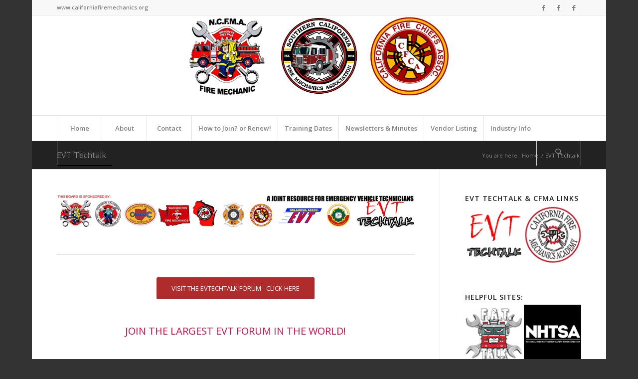

--- FILE ---
content_type: text/html; charset=UTF-8
request_url: https://californiafiremechanics.org/evttechtalk/
body_size: 19231
content:
<!DOCTYPE html>
<html lang="en-US" class="html_boxed responsive av-preloader-disabled  html_header_top html_logo_center html_bottom_nav_header html_menu_right html_custom html_header_sticky html_header_shrinking html_header_topbar_active html_mobile_menu_phone html_header_searchicon html_content_align_center html_header_unstick_top_disabled html_header_stretch_disabled html_elegant-blog html_modern-blog html_av-overlay-side html_av-overlay-side-classic html_av-submenu-noclone html_entry_id_96 av-cookies-no-cookie-consent av-no-preview av-default-lightbox html_text_menu_active av-mobile-menu-switch-default">
<head>
<meta charset="UTF-8" />
<meta name="robots" content="index, follow" />


<!-- mobile setting -->
<meta name="viewport" content="width=device-width, initial-scale=1">

<!-- Scripts/CSS and wp_head hook -->
<title>EVT Techtalk &#8211; CaliforniaFireMechanics.org &#8211; Cal Fire Chiefs Mechanics Sections</title>
<meta name='robots' content='max-image-preview:large' />
<link rel='dns-prefetch' href='//www.googletagmanager.com' />
<link rel="alternate" type="application/rss+xml" title="CaliforniaFireMechanics.org - Cal Fire Chiefs Mechanics Sections &raquo; Feed" href="https://californiafiremechanics.org/feed/" />
<link rel="alternate" type="application/rss+xml" title="CaliforniaFireMechanics.org - Cal Fire Chiefs Mechanics Sections &raquo; Comments Feed" href="https://californiafiremechanics.org/comments/feed/" />
<link rel="alternate" title="oEmbed (JSON)" type="application/json+oembed" href="https://californiafiremechanics.org/wp-json/oembed/1.0/embed?url=https%3A%2F%2Fcaliforniafiremechanics.org%2Fevttechtalk%2F" />
<link rel="alternate" title="oEmbed (XML)" type="text/xml+oembed" href="https://californiafiremechanics.org/wp-json/oembed/1.0/embed?url=https%3A%2F%2Fcaliforniafiremechanics.org%2Fevttechtalk%2F&#038;format=xml" />

<!-- google webfont font replacement -->

			<script type='text/javascript'>

				(function() {

					/*	check if webfonts are disabled by user setting via cookie - or user must opt in.	*/
					var html = document.getElementsByTagName('html')[0];
					var cookie_check = html.className.indexOf('av-cookies-needs-opt-in') >= 0 || html.className.indexOf('av-cookies-can-opt-out') >= 0;
					var allow_continue = true;
					var silent_accept_cookie = html.className.indexOf('av-cookies-user-silent-accept') >= 0;

					if( cookie_check && ! silent_accept_cookie )
					{
						if( ! document.cookie.match(/aviaCookieConsent/) || html.className.indexOf('av-cookies-session-refused') >= 0 )
						{
							allow_continue = false;
						}
						else
						{
							if( ! document.cookie.match(/aviaPrivacyRefuseCookiesHideBar/) )
							{
								allow_continue = false;
							}
							else if( ! document.cookie.match(/aviaPrivacyEssentialCookiesEnabled/) )
							{
								allow_continue = false;
							}
							else if( document.cookie.match(/aviaPrivacyGoogleWebfontsDisabled/) )
							{
								allow_continue = false;
							}
						}
					}

					if( allow_continue )
					{
						var f = document.createElement('link');

						f.type 	= 'text/css';
						f.rel 	= 'stylesheet';
						f.href 	= 'https://fonts.googleapis.com/css?family=Open+Sans:400,600&display=auto';
						f.id 	= 'avia-google-webfont';

						document.getElementsByTagName('head')[0].appendChild(f);
					}
				})();

			</script>
			<style id='wp-img-auto-sizes-contain-inline-css' type='text/css'>
img:is([sizes=auto i],[sizes^="auto," i]){contain-intrinsic-size:3000px 1500px}
/*# sourceURL=wp-img-auto-sizes-contain-inline-css */
</style>
<link rel='stylesheet' id='wpra-lightbox-css' href='https://californiafiremechanics.org/wp-content/plugins/wp-rss-aggregator/core/css/jquery-colorbox.css?ver=1.4.33' type='text/css' media='all' />
<style id='wp-emoji-styles-inline-css' type='text/css'>

	img.wp-smiley, img.emoji {
		display: inline !important;
		border: none !important;
		box-shadow: none !important;
		height: 1em !important;
		width: 1em !important;
		margin: 0 0.07em !important;
		vertical-align: -0.1em !important;
		background: none !important;
		padding: 0 !important;
	}
/*# sourceURL=wp-emoji-styles-inline-css */
</style>
<style id='wp-block-library-inline-css' type='text/css'>
:root{--wp-block-synced-color:#7a00df;--wp-block-synced-color--rgb:122,0,223;--wp-bound-block-color:var(--wp-block-synced-color);--wp-editor-canvas-background:#ddd;--wp-admin-theme-color:#007cba;--wp-admin-theme-color--rgb:0,124,186;--wp-admin-theme-color-darker-10:#006ba1;--wp-admin-theme-color-darker-10--rgb:0,107,160.5;--wp-admin-theme-color-darker-20:#005a87;--wp-admin-theme-color-darker-20--rgb:0,90,135;--wp-admin-border-width-focus:2px}@media (min-resolution:192dpi){:root{--wp-admin-border-width-focus:1.5px}}.wp-element-button{cursor:pointer}:root .has-very-light-gray-background-color{background-color:#eee}:root .has-very-dark-gray-background-color{background-color:#313131}:root .has-very-light-gray-color{color:#eee}:root .has-very-dark-gray-color{color:#313131}:root .has-vivid-green-cyan-to-vivid-cyan-blue-gradient-background{background:linear-gradient(135deg,#00d084,#0693e3)}:root .has-purple-crush-gradient-background{background:linear-gradient(135deg,#34e2e4,#4721fb 50%,#ab1dfe)}:root .has-hazy-dawn-gradient-background{background:linear-gradient(135deg,#faaca8,#dad0ec)}:root .has-subdued-olive-gradient-background{background:linear-gradient(135deg,#fafae1,#67a671)}:root .has-atomic-cream-gradient-background{background:linear-gradient(135deg,#fdd79a,#004a59)}:root .has-nightshade-gradient-background{background:linear-gradient(135deg,#330968,#31cdcf)}:root .has-midnight-gradient-background{background:linear-gradient(135deg,#020381,#2874fc)}:root{--wp--preset--font-size--normal:16px;--wp--preset--font-size--huge:42px}.has-regular-font-size{font-size:1em}.has-larger-font-size{font-size:2.625em}.has-normal-font-size{font-size:var(--wp--preset--font-size--normal)}.has-huge-font-size{font-size:var(--wp--preset--font-size--huge)}.has-text-align-center{text-align:center}.has-text-align-left{text-align:left}.has-text-align-right{text-align:right}.has-fit-text{white-space:nowrap!important}#end-resizable-editor-section{display:none}.aligncenter{clear:both}.items-justified-left{justify-content:flex-start}.items-justified-center{justify-content:center}.items-justified-right{justify-content:flex-end}.items-justified-space-between{justify-content:space-between}.screen-reader-text{border:0;clip-path:inset(50%);height:1px;margin:-1px;overflow:hidden;padding:0;position:absolute;width:1px;word-wrap:normal!important}.screen-reader-text:focus{background-color:#ddd;clip-path:none;color:#444;display:block;font-size:1em;height:auto;left:5px;line-height:normal;padding:15px 23px 14px;text-decoration:none;top:5px;width:auto;z-index:100000}html :where(.has-border-color){border-style:solid}html :where([style*=border-top-color]){border-top-style:solid}html :where([style*=border-right-color]){border-right-style:solid}html :where([style*=border-bottom-color]){border-bottom-style:solid}html :where([style*=border-left-color]){border-left-style:solid}html :where([style*=border-width]){border-style:solid}html :where([style*=border-top-width]){border-top-style:solid}html :where([style*=border-right-width]){border-right-style:solid}html :where([style*=border-bottom-width]){border-bottom-style:solid}html :where([style*=border-left-width]){border-left-style:solid}html :where(img[class*=wp-image-]){height:auto;max-width:100%}:where(figure){margin:0 0 1em}html :where(.is-position-sticky){--wp-admin--admin-bar--position-offset:var(--wp-admin--admin-bar--height,0px)}@media screen and (max-width:600px){html :where(.is-position-sticky){--wp-admin--admin-bar--position-offset:0px}}

/*# sourceURL=wp-block-library-inline-css */
</style><style id='global-styles-inline-css' type='text/css'>
:root{--wp--preset--aspect-ratio--square: 1;--wp--preset--aspect-ratio--4-3: 4/3;--wp--preset--aspect-ratio--3-4: 3/4;--wp--preset--aspect-ratio--3-2: 3/2;--wp--preset--aspect-ratio--2-3: 2/3;--wp--preset--aspect-ratio--16-9: 16/9;--wp--preset--aspect-ratio--9-16: 9/16;--wp--preset--color--black: #000000;--wp--preset--color--cyan-bluish-gray: #abb8c3;--wp--preset--color--white: #ffffff;--wp--preset--color--pale-pink: #f78da7;--wp--preset--color--vivid-red: #cf2e2e;--wp--preset--color--luminous-vivid-orange: #ff6900;--wp--preset--color--luminous-vivid-amber: #fcb900;--wp--preset--color--light-green-cyan: #7bdcb5;--wp--preset--color--vivid-green-cyan: #00d084;--wp--preset--color--pale-cyan-blue: #8ed1fc;--wp--preset--color--vivid-cyan-blue: #0693e3;--wp--preset--color--vivid-purple: #9b51e0;--wp--preset--color--metallic-red: #b02b2c;--wp--preset--color--maximum-yellow-red: #edae44;--wp--preset--color--yellow-sun: #eeee22;--wp--preset--color--palm-leaf: #83a846;--wp--preset--color--aero: #7bb0e7;--wp--preset--color--old-lavender: #745f7e;--wp--preset--color--steel-teal: #5f8789;--wp--preset--color--raspberry-pink: #d65799;--wp--preset--color--medium-turquoise: #4ecac2;--wp--preset--gradient--vivid-cyan-blue-to-vivid-purple: linear-gradient(135deg,rgb(6,147,227) 0%,rgb(155,81,224) 100%);--wp--preset--gradient--light-green-cyan-to-vivid-green-cyan: linear-gradient(135deg,rgb(122,220,180) 0%,rgb(0,208,130) 100%);--wp--preset--gradient--luminous-vivid-amber-to-luminous-vivid-orange: linear-gradient(135deg,rgb(252,185,0) 0%,rgb(255,105,0) 100%);--wp--preset--gradient--luminous-vivid-orange-to-vivid-red: linear-gradient(135deg,rgb(255,105,0) 0%,rgb(207,46,46) 100%);--wp--preset--gradient--very-light-gray-to-cyan-bluish-gray: linear-gradient(135deg,rgb(238,238,238) 0%,rgb(169,184,195) 100%);--wp--preset--gradient--cool-to-warm-spectrum: linear-gradient(135deg,rgb(74,234,220) 0%,rgb(151,120,209) 20%,rgb(207,42,186) 40%,rgb(238,44,130) 60%,rgb(251,105,98) 80%,rgb(254,248,76) 100%);--wp--preset--gradient--blush-light-purple: linear-gradient(135deg,rgb(255,206,236) 0%,rgb(152,150,240) 100%);--wp--preset--gradient--blush-bordeaux: linear-gradient(135deg,rgb(254,205,165) 0%,rgb(254,45,45) 50%,rgb(107,0,62) 100%);--wp--preset--gradient--luminous-dusk: linear-gradient(135deg,rgb(255,203,112) 0%,rgb(199,81,192) 50%,rgb(65,88,208) 100%);--wp--preset--gradient--pale-ocean: linear-gradient(135deg,rgb(255,245,203) 0%,rgb(182,227,212) 50%,rgb(51,167,181) 100%);--wp--preset--gradient--electric-grass: linear-gradient(135deg,rgb(202,248,128) 0%,rgb(113,206,126) 100%);--wp--preset--gradient--midnight: linear-gradient(135deg,rgb(2,3,129) 0%,rgb(40,116,252) 100%);--wp--preset--font-size--small: 1rem;--wp--preset--font-size--medium: 1.125rem;--wp--preset--font-size--large: 1.75rem;--wp--preset--font-size--x-large: clamp(1.75rem, 3vw, 2.25rem);--wp--preset--spacing--20: 0.44rem;--wp--preset--spacing--30: 0.67rem;--wp--preset--spacing--40: 1rem;--wp--preset--spacing--50: 1.5rem;--wp--preset--spacing--60: 2.25rem;--wp--preset--spacing--70: 3.38rem;--wp--preset--spacing--80: 5.06rem;--wp--preset--shadow--natural: 6px 6px 9px rgba(0, 0, 0, 0.2);--wp--preset--shadow--deep: 12px 12px 50px rgba(0, 0, 0, 0.4);--wp--preset--shadow--sharp: 6px 6px 0px rgba(0, 0, 0, 0.2);--wp--preset--shadow--outlined: 6px 6px 0px -3px rgb(255, 255, 255), 6px 6px rgb(0, 0, 0);--wp--preset--shadow--crisp: 6px 6px 0px rgb(0, 0, 0);}:root { --wp--style--global--content-size: 800px;--wp--style--global--wide-size: 1130px; }:where(body) { margin: 0; }.wp-site-blocks > .alignleft { float: left; margin-right: 2em; }.wp-site-blocks > .alignright { float: right; margin-left: 2em; }.wp-site-blocks > .aligncenter { justify-content: center; margin-left: auto; margin-right: auto; }:where(.is-layout-flex){gap: 0.5em;}:where(.is-layout-grid){gap: 0.5em;}.is-layout-flow > .alignleft{float: left;margin-inline-start: 0;margin-inline-end: 2em;}.is-layout-flow > .alignright{float: right;margin-inline-start: 2em;margin-inline-end: 0;}.is-layout-flow > .aligncenter{margin-left: auto !important;margin-right: auto !important;}.is-layout-constrained > .alignleft{float: left;margin-inline-start: 0;margin-inline-end: 2em;}.is-layout-constrained > .alignright{float: right;margin-inline-start: 2em;margin-inline-end: 0;}.is-layout-constrained > .aligncenter{margin-left: auto !important;margin-right: auto !important;}.is-layout-constrained > :where(:not(.alignleft):not(.alignright):not(.alignfull)){max-width: var(--wp--style--global--content-size);margin-left: auto !important;margin-right: auto !important;}.is-layout-constrained > .alignwide{max-width: var(--wp--style--global--wide-size);}body .is-layout-flex{display: flex;}.is-layout-flex{flex-wrap: wrap;align-items: center;}.is-layout-flex > :is(*, div){margin: 0;}body .is-layout-grid{display: grid;}.is-layout-grid > :is(*, div){margin: 0;}body{padding-top: 0px;padding-right: 0px;padding-bottom: 0px;padding-left: 0px;}a:where(:not(.wp-element-button)){text-decoration: underline;}:root :where(.wp-element-button, .wp-block-button__link){background-color: #32373c;border-width: 0;color: #fff;font-family: inherit;font-size: inherit;font-style: inherit;font-weight: inherit;letter-spacing: inherit;line-height: inherit;padding-top: calc(0.667em + 2px);padding-right: calc(1.333em + 2px);padding-bottom: calc(0.667em + 2px);padding-left: calc(1.333em + 2px);text-decoration: none;text-transform: inherit;}.has-black-color{color: var(--wp--preset--color--black) !important;}.has-cyan-bluish-gray-color{color: var(--wp--preset--color--cyan-bluish-gray) !important;}.has-white-color{color: var(--wp--preset--color--white) !important;}.has-pale-pink-color{color: var(--wp--preset--color--pale-pink) !important;}.has-vivid-red-color{color: var(--wp--preset--color--vivid-red) !important;}.has-luminous-vivid-orange-color{color: var(--wp--preset--color--luminous-vivid-orange) !important;}.has-luminous-vivid-amber-color{color: var(--wp--preset--color--luminous-vivid-amber) !important;}.has-light-green-cyan-color{color: var(--wp--preset--color--light-green-cyan) !important;}.has-vivid-green-cyan-color{color: var(--wp--preset--color--vivid-green-cyan) !important;}.has-pale-cyan-blue-color{color: var(--wp--preset--color--pale-cyan-blue) !important;}.has-vivid-cyan-blue-color{color: var(--wp--preset--color--vivid-cyan-blue) !important;}.has-vivid-purple-color{color: var(--wp--preset--color--vivid-purple) !important;}.has-metallic-red-color{color: var(--wp--preset--color--metallic-red) !important;}.has-maximum-yellow-red-color{color: var(--wp--preset--color--maximum-yellow-red) !important;}.has-yellow-sun-color{color: var(--wp--preset--color--yellow-sun) !important;}.has-palm-leaf-color{color: var(--wp--preset--color--palm-leaf) !important;}.has-aero-color{color: var(--wp--preset--color--aero) !important;}.has-old-lavender-color{color: var(--wp--preset--color--old-lavender) !important;}.has-steel-teal-color{color: var(--wp--preset--color--steel-teal) !important;}.has-raspberry-pink-color{color: var(--wp--preset--color--raspberry-pink) !important;}.has-medium-turquoise-color{color: var(--wp--preset--color--medium-turquoise) !important;}.has-black-background-color{background-color: var(--wp--preset--color--black) !important;}.has-cyan-bluish-gray-background-color{background-color: var(--wp--preset--color--cyan-bluish-gray) !important;}.has-white-background-color{background-color: var(--wp--preset--color--white) !important;}.has-pale-pink-background-color{background-color: var(--wp--preset--color--pale-pink) !important;}.has-vivid-red-background-color{background-color: var(--wp--preset--color--vivid-red) !important;}.has-luminous-vivid-orange-background-color{background-color: var(--wp--preset--color--luminous-vivid-orange) !important;}.has-luminous-vivid-amber-background-color{background-color: var(--wp--preset--color--luminous-vivid-amber) !important;}.has-light-green-cyan-background-color{background-color: var(--wp--preset--color--light-green-cyan) !important;}.has-vivid-green-cyan-background-color{background-color: var(--wp--preset--color--vivid-green-cyan) !important;}.has-pale-cyan-blue-background-color{background-color: var(--wp--preset--color--pale-cyan-blue) !important;}.has-vivid-cyan-blue-background-color{background-color: var(--wp--preset--color--vivid-cyan-blue) !important;}.has-vivid-purple-background-color{background-color: var(--wp--preset--color--vivid-purple) !important;}.has-metallic-red-background-color{background-color: var(--wp--preset--color--metallic-red) !important;}.has-maximum-yellow-red-background-color{background-color: var(--wp--preset--color--maximum-yellow-red) !important;}.has-yellow-sun-background-color{background-color: var(--wp--preset--color--yellow-sun) !important;}.has-palm-leaf-background-color{background-color: var(--wp--preset--color--palm-leaf) !important;}.has-aero-background-color{background-color: var(--wp--preset--color--aero) !important;}.has-old-lavender-background-color{background-color: var(--wp--preset--color--old-lavender) !important;}.has-steel-teal-background-color{background-color: var(--wp--preset--color--steel-teal) !important;}.has-raspberry-pink-background-color{background-color: var(--wp--preset--color--raspberry-pink) !important;}.has-medium-turquoise-background-color{background-color: var(--wp--preset--color--medium-turquoise) !important;}.has-black-border-color{border-color: var(--wp--preset--color--black) !important;}.has-cyan-bluish-gray-border-color{border-color: var(--wp--preset--color--cyan-bluish-gray) !important;}.has-white-border-color{border-color: var(--wp--preset--color--white) !important;}.has-pale-pink-border-color{border-color: var(--wp--preset--color--pale-pink) !important;}.has-vivid-red-border-color{border-color: var(--wp--preset--color--vivid-red) !important;}.has-luminous-vivid-orange-border-color{border-color: var(--wp--preset--color--luminous-vivid-orange) !important;}.has-luminous-vivid-amber-border-color{border-color: var(--wp--preset--color--luminous-vivid-amber) !important;}.has-light-green-cyan-border-color{border-color: var(--wp--preset--color--light-green-cyan) !important;}.has-vivid-green-cyan-border-color{border-color: var(--wp--preset--color--vivid-green-cyan) !important;}.has-pale-cyan-blue-border-color{border-color: var(--wp--preset--color--pale-cyan-blue) !important;}.has-vivid-cyan-blue-border-color{border-color: var(--wp--preset--color--vivid-cyan-blue) !important;}.has-vivid-purple-border-color{border-color: var(--wp--preset--color--vivid-purple) !important;}.has-metallic-red-border-color{border-color: var(--wp--preset--color--metallic-red) !important;}.has-maximum-yellow-red-border-color{border-color: var(--wp--preset--color--maximum-yellow-red) !important;}.has-yellow-sun-border-color{border-color: var(--wp--preset--color--yellow-sun) !important;}.has-palm-leaf-border-color{border-color: var(--wp--preset--color--palm-leaf) !important;}.has-aero-border-color{border-color: var(--wp--preset--color--aero) !important;}.has-old-lavender-border-color{border-color: var(--wp--preset--color--old-lavender) !important;}.has-steel-teal-border-color{border-color: var(--wp--preset--color--steel-teal) !important;}.has-raspberry-pink-border-color{border-color: var(--wp--preset--color--raspberry-pink) !important;}.has-medium-turquoise-border-color{border-color: var(--wp--preset--color--medium-turquoise) !important;}.has-vivid-cyan-blue-to-vivid-purple-gradient-background{background: var(--wp--preset--gradient--vivid-cyan-blue-to-vivid-purple) !important;}.has-light-green-cyan-to-vivid-green-cyan-gradient-background{background: var(--wp--preset--gradient--light-green-cyan-to-vivid-green-cyan) !important;}.has-luminous-vivid-amber-to-luminous-vivid-orange-gradient-background{background: var(--wp--preset--gradient--luminous-vivid-amber-to-luminous-vivid-orange) !important;}.has-luminous-vivid-orange-to-vivid-red-gradient-background{background: var(--wp--preset--gradient--luminous-vivid-orange-to-vivid-red) !important;}.has-very-light-gray-to-cyan-bluish-gray-gradient-background{background: var(--wp--preset--gradient--very-light-gray-to-cyan-bluish-gray) !important;}.has-cool-to-warm-spectrum-gradient-background{background: var(--wp--preset--gradient--cool-to-warm-spectrum) !important;}.has-blush-light-purple-gradient-background{background: var(--wp--preset--gradient--blush-light-purple) !important;}.has-blush-bordeaux-gradient-background{background: var(--wp--preset--gradient--blush-bordeaux) !important;}.has-luminous-dusk-gradient-background{background: var(--wp--preset--gradient--luminous-dusk) !important;}.has-pale-ocean-gradient-background{background: var(--wp--preset--gradient--pale-ocean) !important;}.has-electric-grass-gradient-background{background: var(--wp--preset--gradient--electric-grass) !important;}.has-midnight-gradient-background{background: var(--wp--preset--gradient--midnight) !important;}.has-small-font-size{font-size: var(--wp--preset--font-size--small) !important;}.has-medium-font-size{font-size: var(--wp--preset--font-size--medium) !important;}.has-large-font-size{font-size: var(--wp--preset--font-size--large) !important;}.has-x-large-font-size{font-size: var(--wp--preset--font-size--x-large) !important;}
/*# sourceURL=global-styles-inline-css */
</style>

<link rel='stylesheet' id='avia-merged-styles-css' href='https://californiafiremechanics.org/wp-content/uploads/dynamic_avia/avia-merged-styles-33b7c101c3d69526b704c676272551e7---6967855bd6dd1.css' type='text/css' media='all' />
<link rel='stylesheet' id='avia-single-post-96-css' href='https://californiafiremechanics.org/wp-content/uploads/dynamic_avia/avia_posts_css/post-96.css?ver=ver-1768392931' type='text/css' media='all' />
<script type="text/javascript" src="https://californiafiremechanics.org/wp-includes/js/jquery/jquery.min.js?ver=3.7.1" id="jquery-core-js"></script>
<script type="text/javascript" src="https://californiafiremechanics.org/wp-includes/js/jquery/jquery-migrate.min.js?ver=3.4.1" id="jquery-migrate-js"></script>
<script type="text/javascript" src="https://californiafiremechanics.org/wp-content/uploads/dynamic_avia/avia-head-scripts-4eef96767e7ec578c4dcc5eae96076c2---6967855c09475.js" id="avia-head-scripts-js"></script>
<link rel="https://api.w.org/" href="https://californiafiremechanics.org/wp-json/" /><link rel="alternate" title="JSON" type="application/json" href="https://californiafiremechanics.org/wp-json/wp/v2/pages/96" /><link rel="EditURI" type="application/rsd+xml" title="RSD" href="https://californiafiremechanics.org/xmlrpc.php?rsd" />
<meta name="generator" content="WordPress 6.9" />
<link rel="canonical" href="https://californiafiremechanics.org/evttechtalk/" />
<link rel='shortlink' href='https://californiafiremechanics.org/?p=96' />
<meta name="generator" content="Site Kit by Google 1.170.0" />

<!--[if lt IE 9]><script src="https://californiafiremechanics.org/wp-content/themes/enfold/js/html5shiv.js"></script><![endif]--><link rel="profile" href="https://gmpg.org/xfn/11" />
<link rel="alternate" type="application/rss+xml" title="CaliforniaFireMechanics.org - Cal Fire Chiefs Mechanics Sections RSS2 Feed" href="https://californiafiremechanics.org/feed/" />
<link rel="pingback" href="https://californiafiremechanics.org/xmlrpc.php" />

<style type='text/css' media='screen'>
 #top #header_main > .container, #top #header_main > .container .main_menu  .av-main-nav > li > a, #top #header_main #menu-item-shop .cart_dropdown_link{ height:200px; line-height: 200px; }
 .html_top_nav_header .av-logo-container{ height:200px;  }
 .html_header_top.html_header_sticky #top #wrap_all #main{ padding-top:282px; } 
</style>

<!-- To speed up the rendering and to display the site as fast as possible to the user we include some styles and scripts for above the fold content inline -->
<script type="text/javascript">'use strict';var avia_is_mobile=!1;if(/Android|webOS|iPhone|iPad|iPod|BlackBerry|IEMobile|Opera Mini/i.test(navigator.userAgent)&&'ontouchstart' in document.documentElement){avia_is_mobile=!0;document.documentElement.className+=' avia_mobile '}
else{document.documentElement.className+=' avia_desktop '};document.documentElement.className+=' js_active ';(function(){var e=['-webkit-','-moz-','-ms-',''],n='',o=!1,a=!1;for(var t in e){if(e[t]+'transform' in document.documentElement.style){o=!0;n=e[t]+'transform'};if(e[t]+'perspective' in document.documentElement.style){a=!0}};if(o){document.documentElement.className+=' avia_transform '};if(a){document.documentElement.className+=' avia_transform3d '};if(typeof document.getElementsByClassName=='function'&&typeof document.documentElement.getBoundingClientRect=='function'&&avia_is_mobile==!1){if(n&&window.innerHeight>0){setTimeout(function(){var e=0,o={},a=0,t=document.getElementsByClassName('av-parallax'),i=window.pageYOffset||document.documentElement.scrollTop;for(e=0;e<t.length;e++){t[e].style.top='0px';o=t[e].getBoundingClientRect();a=Math.ceil((window.innerHeight+i-o.top)*0.3);t[e].style[n]='translate(0px, '+a+'px)';t[e].style.top='auto';t[e].className+=' enabled-parallax '}},50)}}})();</script><style type="text/css">
		@font-face {font-family: 'entypo-fontello-enfold'; font-weight: normal; font-style: normal; font-display: auto;
		src: url('https://californiafiremechanics.org/wp-content/themes/enfold/config-templatebuilder/avia-template-builder/assets/fonts/entypo-fontello-enfold/entypo-fontello-enfold.woff2') format('woff2'),
		url('https://californiafiremechanics.org/wp-content/themes/enfold/config-templatebuilder/avia-template-builder/assets/fonts/entypo-fontello-enfold/entypo-fontello-enfold.woff') format('woff'),
		url('https://californiafiremechanics.org/wp-content/themes/enfold/config-templatebuilder/avia-template-builder/assets/fonts/entypo-fontello-enfold/entypo-fontello-enfold.ttf') format('truetype'),
		url('https://californiafiremechanics.org/wp-content/themes/enfold/config-templatebuilder/avia-template-builder/assets/fonts/entypo-fontello-enfold/entypo-fontello-enfold.svg#entypo-fontello-enfold') format('svg'),
		url('https://californiafiremechanics.org/wp-content/themes/enfold/config-templatebuilder/avia-template-builder/assets/fonts/entypo-fontello-enfold/entypo-fontello-enfold.eot'),
		url('https://californiafiremechanics.org/wp-content/themes/enfold/config-templatebuilder/avia-template-builder/assets/fonts/entypo-fontello-enfold/entypo-fontello-enfold.eot?#iefix') format('embedded-opentype');
		}

		#top .avia-font-entypo-fontello-enfold, body .avia-font-entypo-fontello-enfold, html body [data-av_iconfont='entypo-fontello-enfold']:before{ font-family: 'entypo-fontello-enfold'; }
		
		@font-face {font-family: 'entypo-fontello'; font-weight: normal; font-style: normal; font-display: auto;
		src: url('https://californiafiremechanics.org/wp-content/themes/enfold/config-templatebuilder/avia-template-builder/assets/fonts/entypo-fontello/entypo-fontello.woff2') format('woff2'),
		url('https://californiafiremechanics.org/wp-content/themes/enfold/config-templatebuilder/avia-template-builder/assets/fonts/entypo-fontello/entypo-fontello.woff') format('woff'),
		url('https://californiafiremechanics.org/wp-content/themes/enfold/config-templatebuilder/avia-template-builder/assets/fonts/entypo-fontello/entypo-fontello.ttf') format('truetype'),
		url('https://californiafiremechanics.org/wp-content/themes/enfold/config-templatebuilder/avia-template-builder/assets/fonts/entypo-fontello/entypo-fontello.svg#entypo-fontello') format('svg'),
		url('https://californiafiremechanics.org/wp-content/themes/enfold/config-templatebuilder/avia-template-builder/assets/fonts/entypo-fontello/entypo-fontello.eot'),
		url('https://californiafiremechanics.org/wp-content/themes/enfold/config-templatebuilder/avia-template-builder/assets/fonts/entypo-fontello/entypo-fontello.eot?#iefix') format('embedded-opentype');
		}

		#top .avia-font-entypo-fontello, body .avia-font-entypo-fontello, html body [data-av_iconfont='entypo-fontello']:before{ font-family: 'entypo-fontello'; }
		</style>

<!--
Debugging Info for Theme support: 

Theme: Enfold
Version: 7.1.3
Installed: enfold
AviaFramework Version: 5.6
AviaBuilder Version: 6.0
aviaElementManager Version: 1.0.1
ML:256-PU:111-PLA:7
WP:6.9
Compress: CSS:all theme files - JS:all theme files
Updates: enabled - token has changed and not verified
PLAu:5
-->
</head>

<body id="top" class="wp-singular page-template-default page page-id-96 wp-theme-enfold boxed rtl_columns av-curtain-numeric open_sans  post-type-page avia-responsive-images-support" itemscope="itemscope" itemtype="https://schema.org/WebPage" >

	
	<div id='wrap_all'>

	
<header id='header' class='all_colors header_color light_bg_color  av_header_top av_logo_center av_bottom_nav_header av_menu_right av_custom av_header_sticky av_header_shrinking av_header_stretch_disabled av_mobile_menu_phone av_header_searchicon av_header_unstick_top_disabled av_seperator_big_border' aria-label="Header" data-av_shrink_factor='50' role="banner" itemscope="itemscope" itemtype="https://schema.org/WPHeader" >

		<div id='header_meta' class='container_wrap container_wrap_meta  av_icon_active_right av_extra_header_active av_phone_active_left av_entry_id_96'>

			      <div class='container'>
			      <ul class='noLightbox social_bookmarks icon_count_3'><li class='social_bookmarks_facebook av-social-link-facebook social_icon_1 avia_social_iconfont'><a  target="_blank" aria-label="Link to Facebook" href='https://www.facebook.com/scfmaca/' data-av_icon='' data-av_iconfont='entypo-fontello' title="Link to Facebook" desc="Link to Facebook" title='Link to Facebook'><span class='avia_hidden_link_text'>Link to Facebook</span></a></li><li class='social_bookmarks_facebook av-social-link-facebook social_icon_2 avia_social_iconfont'><a  target="_blank" aria-label="Link to Facebook" href='https://www.facebook.com/ncfmaca/' data-av_icon='' data-av_iconfont='entypo-fontello' title="Link to Facebook" desc="Link to Facebook" title='Link to Facebook'><span class='avia_hidden_link_text'>Link to Facebook</span></a></li><li class='social_bookmarks_facebook av-social-link-facebook social_icon_3 avia_social_iconfont'><a  target="_blank" aria-label="Link to Facebook" href='https://www.facebook.com/California-Fire-Mechanics-Academy-Inc-149097958517664/' data-av_icon='' data-av_iconfont='entypo-fontello' title="Link to Facebook" desc="Link to Facebook" title='Link to Facebook'><span class='avia_hidden_link_text'>Link to Facebook</span></a></li></ul><div class='phone-info '><div>www.californiafiremechanics.org</div></div>			      </div>
		</div>

		<div  id='header_main' class='container_wrap container_wrap_logo'>

        <div class='container av-logo-container'><div class='inner-container'><span class='logo avia-standard-logo'><a href='https://californiafiremechanics.org/' class='' aria-label='newheader' title='newheader'><img src="https://californiafiremechanics.org/wp-content/uploads/2025/04/newheader.png" srcset="https://californiafiremechanics.org/wp-content/uploads/2025/04/newheader.png 907w, https://californiafiremechanics.org/wp-content/uploads/2025/04/newheader-300x93.png 300w, https://californiafiremechanics.org/wp-content/uploads/2025/04/newheader-768x237.png 768w, https://californiafiremechanics.org/wp-content/uploads/2025/04/newheader-705x218.png 705w" sizes="(max-width: 907px) 100vw, 907px" height="100" width="300" alt='CaliforniaFireMechanics.org - Cal Fire Chiefs Mechanics Sections' title='newheader' /></a></span></div></div><div id='header_main_alternate' class='container_wrap'><div class='container'><nav class='main_menu' data-selectname='Select a page'  role="navigation" itemscope="itemscope" itemtype="https://schema.org/SiteNavigationElement" ><div class="avia-menu av-main-nav-wrap"><ul role="menu" class="menu av-main-nav" id="avia-menu"><li role="menuitem" id="menu-item-1854" class="menu-item menu-item-type-custom menu-item-object-custom menu-item-top-level menu-item-top-level-1"><a href="https://www.californiafiremechanics.org" itemprop="url" tabindex="0"><span class="avia-bullet"></span><span class="avia-menu-text">Home</span><span class="avia-menu-fx"><span class="avia-arrow-wrap"><span class="avia-arrow"></span></span></span></a></li>
<li role="menuitem" id="menu-item-1855" class="menu-item menu-item-type-post_type menu-item-object-page menu-item-has-children menu-item-top-level menu-item-top-level-2"><a href="https://californiafiremechanics.org/about/" itemprop="url" tabindex="0"><span class="avia-bullet"></span><span class="avia-menu-text">About</span><span class="avia-menu-fx"><span class="avia-arrow-wrap"><span class="avia-arrow"></span></span></span></a>


<ul class="sub-menu">
	<li role="menuitem" id="menu-item-2940" class="menu-item menu-item-type-post_type menu-item-object-page"><a href="https://californiafiremechanics.org/contact/store/" itemprop="url" tabindex="0"><span class="avia-bullet"></span><span class="avia-menu-text">Association Store</span></a></li>
	<li role="menuitem" id="menu-item-1857" class="menu-item menu-item-type-post_type menu-item-object-page"><a href="https://californiafiremechanics.org/contact/scfma-scholarship/" itemprop="url" tabindex="0"><span class="avia-bullet"></span><span class="avia-menu-text">SCFMA Scholarship</span></a></li>
	<li role="menuitem" id="menu-item-440904" class="menu-item menu-item-type-post_type menu-item-object-page"><a href="https://californiafiremechanics.org/contact/scfma-scholarship-sam-dominick/" itemprop="url" tabindex="0"><span class="avia-bullet"></span><span class="avia-menu-text">SCFMA Scholarship – Sam Dominick Sr.</span></a></li>
	<li role="menuitem" id="menu-item-1858" class="menu-item menu-item-type-post_type menu-item-object-page"><a href="https://californiafiremechanics.org/contact/ncfma-scholarship/" itemprop="url" tabindex="0"><span class="avia-bullet"></span><span class="avia-menu-text">NCFMA Scholarship</span></a></li>
	<li role="menuitem" id="menu-item-425287" class="menu-item menu-item-type-post_type menu-item-object-page"><a href="https://californiafiremechanics.org/contact/lifetime/" itemprop="url" tabindex="0"><span class="avia-bullet"></span><span class="avia-menu-text">Lifetime Members</span></a></li>
</ul>
</li>
<li role="menuitem" id="menu-item-1856" class="menu-item menu-item-type-post_type menu-item-object-page menu-item-top-level menu-item-top-level-3"><a href="https://californiafiremechanics.org/contact/" itemprop="url" tabindex="0"><span class="avia-bullet"></span><span class="avia-menu-text">Contact</span><span class="avia-menu-fx"><span class="avia-arrow-wrap"><span class="avia-arrow"></span></span></span></a></li>
<li role="menuitem" id="menu-item-1859" class="menu-item menu-item-type-post_type menu-item-object-page menu-item-has-children menu-item-top-level menu-item-top-level-4"><a href="https://californiafiremechanics.org/how-to-join/" itemprop="url" tabindex="0"><span class="avia-bullet"></span><span class="avia-menu-text">How to Join? or Renew!</span><span class="avia-menu-fx"><span class="avia-arrow-wrap"><span class="avia-arrow"></span></span></span></a>


<ul class="sub-menu">
	<li role="menuitem" id="menu-item-431073" class="menu-item menu-item-type-post_type menu-item-object-page"><a href="https://californiafiremechanics.org/dear_chief/" itemprop="url" tabindex="0"><span class="avia-bullet"></span><span class="avia-menu-text">Dear Chief – Letter</span></a></li>
</ul>
</li>
<li role="menuitem" id="menu-item-1861" class="menu-item menu-item-type-post_type menu-item-object-page menu-item-has-children menu-item-top-level menu-item-top-level-5"><a href="https://californiafiremechanics.org/trainings/" itemprop="url" tabindex="0"><span class="avia-bullet"></span><span class="avia-menu-text">Training Dates</span><span class="avia-menu-fx"><span class="avia-arrow-wrap"><span class="avia-arrow"></span></span></span></a>


<ul class="sub-menu">
	<li role="menuitem" id="menu-item-425299" class="menu-item menu-item-type-post_type menu-item-object-page"><a href="https://californiafiremechanics.org/trainings/evt-task-book-download/" itemprop="url" tabindex="0"><span class="avia-bullet"></span><span class="avia-menu-text">EVT Task Book – Download</span></a></li>
</ul>
</li>
<li role="menuitem" id="menu-item-2837" class="menu-item menu-item-type-post_type menu-item-object-page menu-item-top-level menu-item-top-level-6"><a href="https://californiafiremechanics.org/newsletters/" itemprop="url" tabindex="0"><span class="avia-bullet"></span><span class="avia-menu-text">Newsletters &#038; Minutes</span><span class="avia-menu-fx"><span class="avia-arrow-wrap"><span class="avia-arrow"></span></span></span></a></li>
<li role="menuitem" id="menu-item-1866" class="menu-item menu-item-type-post_type menu-item-object-page menu-item-top-level menu-item-top-level-7"><a href="https://californiafiremechanics.org/vendor-sponsors/" itemprop="url" tabindex="0"><span class="avia-bullet"></span><span class="avia-menu-text">Vendor Listing</span><span class="avia-menu-fx"><span class="avia-arrow-wrap"><span class="avia-arrow"></span></span></span></a></li>
<li role="menuitem" id="menu-item-3026" class="menu-item menu-item-type-post_type menu-item-object-page menu-item-has-children menu-item-top-level menu-item-top-level-8"><a href="https://californiafiremechanics.org/info/" itemprop="url" tabindex="0"><span class="avia-bullet"></span><span class="avia-menu-text">Industry Info</span><span class="avia-menu-fx"><span class="avia-arrow-wrap"><span class="avia-arrow"></span></span></span></a>


<ul class="sub-menu">
	<li role="menuitem" id="menu-item-56458" class="menu-item menu-item-type-post_type menu-item-object-page"><a href="https://californiafiremechanics.org/info/jobs/" itemprop="url" tabindex="0"><span class="avia-bullet"></span><span class="avia-menu-text">Industry Jobs</span></a></li>
	<li role="menuitem" id="menu-item-1860" class="menu-item menu-item-type-post_type menu-item-object-page"><a href="https://californiafiremechanics.org/links/" itemprop="url" tabindex="0"><span class="avia-bullet"></span><span class="avia-menu-text">Links</span></a></li>
</ul>
</li>
<li role="menuitem" id="menu-item-1865" class="menu-item menu-item-type-post_type menu-item-object-page current-menu-item page_item page-item-96 current_page_item menu-item-top-level menu-item-top-level-9"><a title="Our Forum" href="https://californiafiremechanics.org/evttechtalk/" itemprop="url" tabindex="0"><span class="avia-bullet"></span><span class="avia-menu-text">EVT Techtalk</span><span class="avia-menu-fx"><span class="avia-arrow-wrap"><span class="avia-arrow"></span></span></span></a></li>
<li id="menu-item-search" class="noMobile menu-item menu-item-search-dropdown menu-item-avia-special" role="menuitem"><a class="avia-svg-icon avia-font-svg_entypo-fontello" aria-label="Search" href="?s=" rel="nofollow" title="Click to open the search input field" data-avia-search-tooltip="
&lt;search&gt;
	&lt;form role=&quot;search&quot; action=&quot;https://californiafiremechanics.org/&quot; id=&quot;searchform&quot; method=&quot;get&quot; class=&quot;&quot;&gt;
		&lt;div&gt;
&lt;span class=&#039;av_searchform_search avia-svg-icon avia-font-svg_entypo-fontello&#039; data-av_svg_icon=&#039;search&#039; data-av_iconset=&#039;svg_entypo-fontello&#039;&gt;&lt;svg version=&quot;1.1&quot; xmlns=&quot;http://www.w3.org/2000/svg&quot; width=&quot;25&quot; height=&quot;32&quot; viewBox=&quot;0 0 25 32&quot; preserveAspectRatio=&quot;xMidYMid meet&quot; aria-labelledby=&#039;av-svg-title-1&#039; aria-describedby=&#039;av-svg-desc-1&#039; role=&quot;graphics-symbol&quot; aria-hidden=&quot;true&quot;&gt;
&lt;title id=&#039;av-svg-title-1&#039;&gt;Search&lt;/title&gt;
&lt;desc id=&#039;av-svg-desc-1&#039;&gt;Search&lt;/desc&gt;
&lt;path d=&quot;M24.704 24.704q0.96 1.088 0.192 1.984l-1.472 1.472q-1.152 1.024-2.176 0l-6.080-6.080q-2.368 1.344-4.992 1.344-4.096 0-7.136-3.040t-3.040-7.136 2.88-7.008 6.976-2.912 7.168 3.040 3.072 7.136q0 2.816-1.472 5.184zM3.008 13.248q0 2.816 2.176 4.992t4.992 2.176 4.832-2.016 2.016-4.896q0-2.816-2.176-4.96t-4.992-2.144-4.832 2.016-2.016 4.832z&quot;&gt;&lt;/path&gt;
&lt;/svg&gt;&lt;/span&gt;			&lt;input type=&quot;submit&quot; value=&quot;&quot; id=&quot;searchsubmit&quot; class=&quot;button&quot; title=&quot;Enter at least 3 characters to show search results in a dropdown or click to route to search result page to show all results&quot; /&gt;
			&lt;input type=&quot;search&quot; id=&quot;s&quot; name=&quot;s&quot; value=&quot;&quot; aria-label=&#039;Search&#039; placeholder=&#039;Search&#039; required /&gt;
		&lt;/div&gt;
	&lt;/form&gt;
&lt;/search&gt;
" data-av_svg_icon='search' data-av_iconset='svg_entypo-fontello'><svg version="1.1" xmlns="http://www.w3.org/2000/svg" width="25" height="32" viewBox="0 0 25 32" preserveAspectRatio="xMidYMid meet" aria-labelledby='av-svg-title-2' aria-describedby='av-svg-desc-2' role="graphics-symbol" aria-hidden="true">
<title id='av-svg-title-2'>Click to open the search input field</title>
<desc id='av-svg-desc-2'>Click to open the search input field</desc>
<path d="M24.704 24.704q0.96 1.088 0.192 1.984l-1.472 1.472q-1.152 1.024-2.176 0l-6.080-6.080q-2.368 1.344-4.992 1.344-4.096 0-7.136-3.040t-3.040-7.136 2.88-7.008 6.976-2.912 7.168 3.040 3.072 7.136q0 2.816-1.472 5.184zM3.008 13.248q0 2.816 2.176 4.992t4.992 2.176 4.832-2.016 2.016-4.896q0-2.816-2.176-4.96t-4.992-2.144-4.832 2.016-2.016 4.832z"></path>
</svg><span class="avia_hidden_link_text">Search</span></a></li><li class="av-burger-menu-main menu-item-avia-special " role="menuitem">
	        			<a href="#" aria-label="Menu" aria-hidden="false">
							<span class="av-hamburger av-hamburger--spin av-js-hamburger">
								<span class="av-hamburger-box">
						          <span class="av-hamburger-inner"></span>
						          <strong>Menu</strong>
								</span>
							</span>
							<span class="avia_hidden_link_text">Menu</span>
						</a>
	        		   </li></ul></div></nav></div> </div> 
		<!-- end container_wrap-->
		</div>
<div class="header_bg"></div>
<!-- end header -->
</header>

	<div id='main' class='all_colors' data-scroll-offset='200'>

	<div class='stretch_full container_wrap alternate_color dark_bg_color title_container'><div class='container'><h1 class='main-title entry-title '><a href='https://californiafiremechanics.org/evttechtalk/' rel='bookmark' title='Permanent Link: EVT Techtalk'  itemprop="headline" >EVT Techtalk</a></h1><div class="breadcrumb breadcrumbs avia-breadcrumbs"><div class="breadcrumb-trail" ><span class="trail-before"><span class="breadcrumb-title">You are here:</span></span> <span  itemscope="itemscope" itemtype="https://schema.org/BreadcrumbList" ><span  itemscope="itemscope" itemtype="https://schema.org/ListItem" itemprop="itemListElement" ><a itemprop="url" href="https://californiafiremechanics.org" title="CaliforniaFireMechanics.org - Cal Fire Chiefs Mechanics Sections" rel="home" class="trail-begin"><span itemprop="name">Home</span></a><span itemprop="position" class="hidden">1</span></span></span> <span class="sep">/</span> <span class="trail-end">EVT Techtalk</span></div></div></div></div><div   class='main_color container_wrap_first container_wrap sidebar_right'  ><div class='container av-section-cont-open' ><main  role="main" itemprop="mainContentOfPage"  class='template-page content  av-content-small alpha units'><div class='post-entry post-entry-type-page post-entry-96'><div class='entry-content-wrapper clearfix'><div  class='avia-image-container av-jml7a6ej-a78797372198325978e97a1fe0288cbc av-styling- av-hover-grow av-img-linked avia_animated_image av-animated-when-visible-95 pop-up avia-align-center  avia-builder-el-0  el_before_av_hr  avia-builder-el-first '   itemprop="image" itemscope="itemscope" itemtype="https://schema.org/ImageObject" ><div class="avia-image-container-inner"><div class="avia-image-overlay-wrap"><a href="https://www.evta.info/forums/" class='avia_image '  target="_blank"  rel="noopener noreferrer" aria-label='EVTA_Techtalk_Logo'><img decoding="async" fetchpriority="high" class='wp-image-2839 avia-img-lazy-loading-not-2839 avia_image ' src="https://californiafiremechanics.org/wp-content/uploads/2018/09/EVTA_Techtalk_Logo.png" alt='' title='EVTA_Techtalk_Logo'  height="102" width="1075"  itemprop="thumbnailUrl" srcset="https://californiafiremechanics.org/wp-content/uploads/2018/09/EVTA_Techtalk_Logo.png 1075w, https://californiafiremechanics.org/wp-content/uploads/2018/09/EVTA_Techtalk_Logo-300x28.png 300w, https://californiafiremechanics.org/wp-content/uploads/2018/09/EVTA_Techtalk_Logo-768x73.png 768w, https://californiafiremechanics.org/wp-content/uploads/2018/09/EVTA_Techtalk_Logo-1030x98.png 1030w, https://californiafiremechanics.org/wp-content/uploads/2018/09/EVTA_Techtalk_Logo-705x67.png 705w, https://californiafiremechanics.org/wp-content/uploads/2018/09/EVTA_Techtalk_Logo-450x43.png 450w" sizes="(max-width: 1075px) 100vw, 1075px" /></a></div></div></div>
<div  class='hr av-5fr4-c241b27acb065523fb8c5c48ebfc2317 hr-default  avia-builder-el-1  el_after_av_image  el_before_av_button '><span class='hr-inner '><span class="hr-inner-style"></span></span></div>
<div  class='avia-button-wrap av-jmjumm20-4793ae1fb148872f04709a0720c21837-wrap avia-button-center  avia-builder-el-2  el_after_av_hr  el_before_av_heading '><a href='http://www.evttechtalk.com'  class='avia-button av-jmjumm20-4793ae1fb148872f04709a0720c21837 av-link-btn avia-icon_select-no avia-size-large avia-position-center avia-color-red'  target="_blank"  rel="noopener noreferrer"  aria-label="VISIT THE EVTECHTALK FORUM - CLICK HERE"><span class='avia_iconbox_title' >VISIT THE EVTECHTALK FORUM - CLICK HERE</span></a></div>
<div  class='av-special-heading av-10owo-d98cfb70142845f5d8cc23c8124e8774 av-special-heading-h3 custom-color-heading blockquote modern-quote modern-centered  avia-builder-el-3  el_after_av_button  el_before_av_hr '><h3 class='av-special-heading-tag '  itemprop="headline"  >JOIN THE LARGEST EVT FORUM IN THE WORLD!</h3><div class="special-heading-border"><div class="special-heading-inner-border"></div></div></div>
<div  class='hr av-23chw-7ebc5a90a9e99043284a4f4150bbcd7c hr-default  avia-builder-el-4  el_after_av_heading  el_before_av_textblock '><span class='hr-inner '><span class="hr-inner-style"></span></span></div>
<section  class='av_textblock_section av-1boqo-4305abf719577f0cf59bf95c8b0655c2 '   itemscope="itemscope" itemtype="https://schema.org/CreativeWork" ><div class='avia_textblock'  itemprop="text" ><p><strong>Go to the Forum here: <a href="http://www.evta.info/forums/" target="_blank" rel="noopener">http://www.evta.info/forums/</a></strong></p>
<p>How do I become a sponsor or supporter for the EVT Techtalk forum?</p>
<p>Downloadable sponsorship level info sheet &#8211; <a href="http://www.ncfma.org/news/wp-content/uploads/2009/04/howdoibecomeasponsororsupporterfortheevttechtalkwebsite.pdf" target="_blank" rel="noopener">Click Here</a></p>
<p><strong>We have three levels of sponsorship:</strong></p>
<hr>
<p><strong>Tech Level: </strong></p>
<ul>
<li>This is for general members that feel the board is worth supporting. No obligation as the board is free for all EVT techs but for those that feel the need to support we appreciate the help.</li>
<li>Donation: Up to the individual</li>
</ul>
<hr>
<p><strong>Association Level:     </strong></p>
<ul>
<li>If your association wishes to support the EVT Techtalk website, your Association can donate funds to do this. This donation will give your association a private forum on the board to discuss your association business (Password Protected) and will also place your logo on the Association Supporters page.</li>
<li>Donation: 75.00 Per Year</li>
</ul>
<hr>
<p><strong>Corporate Level:</strong></p>
<ul>
<li>Donation: 150.00 Per Year</li>
<li>If your company would like to donate to support the EVT Techtalk website please contact us. Corporate sponsorship can be provided in many different way to include, Discounts, donations, give-a-way items etc. We would like to work with the companies, OEM’s and small businesses to allow them to help in the best way they can and feel comfortable doing, thus we will leave this open to discussion at this time. Contact: webmaster@ncfma.org</li>
<li>Donation: Please <a href="mailto:webmaster@ncfma.org">Contact Us</a> for Corporate Level Sponsorship</li>
</ul>
<hr>
<div>
<p>Sponsorship of the EVT Techtalk Forum is separate from being a member of the NCFMA or SCFMA</p>
<p>Please contact: <a href="mailto:webmaster@ncfma.org">webmaster@ncfma.org</a> with any questions about your sponsorship level</p>
<div><a href="http://www.evta.info/forums" target="_blank" rel="noopener">www.evta.info/forums</a></div>
</div>
</div></section>
</div></div></main><!-- close content main element --> <!-- section close by builder template --><aside class='sidebar sidebar_right   alpha units' aria-label="Sidebar"  role="complementary" itemscope="itemscope" itemtype="https://schema.org/WPSideBar" ><div class="inner_sidebar extralight-border"><section id="avia_partner_widget-4" class="widget clearfix avia-widget-container avia_partner_widget"><h3 class="widgettitle">EVT Techtalk &#038; CFMA Links</h3><a target="_blank" href="https://www.evta.info" class="preloading_background avia_partner1 link_list_item1 " ><img class="rounded" src="https://californiafiremechanics.org/wp-content/uploads/2021/07/techtalk125x125.png" title="EVT Techtalk &#038; CFMA Links" alt="EVT Techtalk &#038; CFMA Links"/></a><a target="_blank" href="https://cafiremech.com" class="preloading_background avia_partner2 link_list_item1 " ><img class="rounded" src="https://californiafiremechanics.org/wp-content/uploads/2021/07/cfma125x125.png" title="EVT Techtalk &#038; CFMA Links" alt="EVT Techtalk &#038; CFMA Links"/></a><span class="seperator extralight-border"></span></section><section id="avia_partner_widget-5" class="widget clearfix avia-widget-container avia_partner_widget"><h3 class="widgettitle">Helpful Sites:</h3><a target="_blank" href="https://fattalk.ca" class="preloading_background avia_partner1 link_list_item2 " ><img class="rounded" src="https://californiafiremechanics.org/wp-content/uploads/2021/07/fattalk125x125.png" title="Helpful Sites:" alt="Helpful Sites:"/></a><a target="_blank" href="https://www.nhtsa.gov/recalls" class="preloading_background avia_partner2 link_list_item2 " ><img class="rounded" src="https://californiafiremechanics.org/wp-content/uploads/2021/07/nhsta125x125.png" title="Helpful Sites:" alt="Helpful Sites:"/></a><span class="seperator extralight-border"></span></section><section id="avia_partner_widget-7" class="widget clearfix avia-widget-container avia_partner_widget"><a target="_blank" href="https://www.calchiefs.org/" class="preloading_background avia_partner1 link_list_item3 " ><img class="rounded" src="https://californiafiremechanics.org/wp-content/uploads/2021/08/cfca125x125a.png" title="" alt=""/></a><a target="_blank" href="#" class="preloading_background avia_partner2 link_list_item3 " ><span class="avia_parnter_empty"><span>Advertise here</span></span></a><span class="seperator extralight-border"></span></section><section id="newsbox-2" class="widget clearfix avia-widget-container newsbox"><ul class="news-wrap image_size_widget"><li class="news-content post-format-standard"><div class="news-link"><a class='news-thumb no-news-thumb' title="Read: CFMA &#8211; Spring Academy Announcement" href="https://californiafiremechanics.org/cfma-spring-academy-announcement/"></a><div class="news-headline"><a class='news-title' title="Read: CFMA &#8211; Spring Academy Announcement" href="https://californiafiremechanics.org/cfma-spring-academy-announcement/">CFMA &#8211; Spring Academy Announcement</a><span class="news-time">December 12, 2025 - 11:43 am</span></div></div></li><li class="news-content post-format-standard"><div class="news-link"><a class='news-thumb no-news-thumb' title="Read: Jobs: San Marcos &#8211; Fleet Technician" href="https://californiafiremechanics.org/jobs-san-marcos-fleet-technician/"></a><div class="news-headline"><a class='news-title' title="Read: Jobs: San Marcos &#8211; Fleet Technician" href="https://californiafiremechanics.org/jobs-san-marcos-fleet-technician/">Jobs: San Marcos &#8211; Fleet Technician</a><span class="news-time">December 12, 2025 - 10:52 am</span></div></div></li><li class="news-content post-format-standard"><div class="news-link"><a class='news-thumb no-news-thumb' title="Read: Training: Bauer Compressors Inc." href="https://californiafiremechanics.org/training-bauer-compressors-inc/"></a><div class="news-headline"><a class='news-title' title="Read: Training: Bauer Compressors Inc." href="https://californiafiremechanics.org/training-bauer-compressors-inc/">Training: Bauer Compressors Inc.</a><span class="news-time">August 21, 2025 - 8:28 am</span></div></div></li><li class="news-content post-format-standard"><div class="news-link"><a class='news-thumb no-news-thumb' title="Read: Jobs: City of Murrieta &#8211; Senior Fire Equipment Mechanic" href="https://californiafiremechanics.org/city-of-murrieta-senior-fire-equipment-mechanic/"></a><div class="news-headline"><a class='news-title' title="Read: Jobs: City of Murrieta &#8211; Senior Fire Equipment Mechanic" href="https://californiafiremechanics.org/city-of-murrieta-senior-fire-equipment-mechanic/">Jobs: City of Murrieta &#8211; Senior Fire Equipment Mechanic</a><span class="news-time">August 13, 2025 - 11:15 am</span></div></div></li><li class="news-content post-format-standard"><div class="news-link"><a class='news-thumb no-news-thumb' title="Read: Jobs: City of Berkeley &#8211; Fire Mechanic Lead" href="https://californiafiremechanics.org/jobs-city-of-vallejo-equipment-mechanic-2/"></a><div class="news-headline"><a class='news-title' title="Read: Jobs: City of Berkeley &#8211; Fire Mechanic Lead" href="https://californiafiremechanics.org/jobs-city-of-vallejo-equipment-mechanic-2/">Jobs: City of Berkeley &#8211; Fire Mechanic Lead</a><span class="news-time">August 13, 2025 - 10:40 am</span></div></div></li><li class="news-content post-format-standard"><div class="news-link"><a class='news-thumb no-news-thumb' title="Read: Jobs: City of Vallejo &#8211; Equipment Mechanic" href="https://californiafiremechanics.org/jobs-city-of-vallejo-equipment-mechanic/"></a><div class="news-headline"><a class='news-title' title="Read: Jobs: City of Vallejo &#8211; Equipment Mechanic" href="https://californiafiremechanics.org/jobs-city-of-vallejo-equipment-mechanic/">Jobs: City of Vallejo &#8211; Equipment Mechanic</a><span class="news-time">April 1, 2025 - 3:58 pm</span></div></div></li><li class="news-content post-format-standard"><div class="news-link"><a class='news-thumb no-news-thumb' title="Read: Training: 2025 CFMA Spring Academy &#8211; Registration is Open" href="https://californiafiremechanics.org/training-2025-cfma-spring-academy-registration-is-open/"></a><div class="news-headline"><a class='news-title' title="Read: Training: 2025 CFMA Spring Academy &#8211; Registration is Open" href="https://californiafiremechanics.org/training-2025-cfma-spring-academy-registration-is-open/">Training: 2025 CFMA Spring Academy &#8211; Registration is Open</a><span class="news-time">March 24, 2025 - 7:17 pm</span></div></div></li><li class="news-content post-format-standard"><div class="news-link"><a class='news-thumb no-news-thumb' title="Read: Jobs: Contra Costa County Fire Protection District &#8211; Fire Emergency Vehicle Technician II" href="https://californiafiremechanics.org/jobs-contra-costa-county-fire-protection-district-fire-emergency-vehicle-technician-ii/"></a><div class="news-headline"><a class='news-title' title="Read: Jobs: Contra Costa County Fire Protection District &#8211; Fire Emergency Vehicle Technician II" href="https://californiafiremechanics.org/jobs-contra-costa-county-fire-protection-district-fire-emergency-vehicle-technician-ii/">Jobs: Contra Costa County Fire Protection District &#8211; Fire Emergency Vehicle Technician II</a><span class="news-time">September 21, 2024 - 6:11 pm</span></div></div></li><li class="news-content post-format-standard"><div class="news-link"><a class='news-thumb no-news-thumb' title="Read: Jobs: City of Livermore &#8211; Mechanic / Senior Mechanic" href="https://californiafiremechanics.org/jobs-city-of-livermore-mechanic-senior-mechanic/"></a><div class="news-headline"><a class='news-title' title="Read: Jobs: City of Livermore &#8211; Mechanic / Senior Mechanic" href="https://californiafiremechanics.org/jobs-city-of-livermore-mechanic-senior-mechanic/">Jobs: City of Livermore &#8211; Mechanic / Senior Mechanic</a><span class="news-time">July 5, 2024 - 7:43 am</span></div></div></li><li class="news-content post-format-standard"><div class="news-link"><a class='news-thumb no-news-thumb' title="Read: Jobs: Sedona, AZ &#8211; Fleet Technician" href="https://californiafiremechanics.org/jobs-sedona-az-fleet-technician/"></a><div class="news-headline"><a class='news-title' title="Read: Jobs: Sedona, AZ &#8211; Fleet Technician" href="https://californiafiremechanics.org/jobs-sedona-az-fleet-technician/">Jobs: Sedona, AZ &#8211; Fleet Technician</a><span class="news-time">July 5, 2024 - 7:40 am</span></div></div></li><li class="news-content post-format-standard"><div class="news-link"><a class='news-thumb no-news-thumb' title="Read: Jobs: San Mateo Consolidated Fire &#8211; Fleet Mechanic I/II" href="https://californiafiremechanics.org/san-mateo-consolidated-fire-fleet-mechanic-i-ii/"></a><div class="news-headline"><a class='news-title' title="Read: Jobs: San Mateo Consolidated Fire &#8211; Fleet Mechanic I/II" href="https://californiafiremechanics.org/san-mateo-consolidated-fire-fleet-mechanic-i-ii/">Jobs: San Mateo Consolidated Fire &#8211; Fleet Mechanic I/II</a><span class="news-time">May 12, 2024 - 11:55 am</span></div></div></li><li class="news-content post-format-standard"><div class="news-link"><a class='news-thumb no-news-thumb' title="Read: Jobs: Sonoma Valley Fire District &#8211; Fire Mechanic" href="https://californiafiremechanics.org/jobs-sonoma-valley-fire-district-fire-mechanic/"></a><div class="news-headline"><a class='news-title' title="Read: Jobs: Sonoma Valley Fire District &#8211; Fire Mechanic" href="https://californiafiremechanics.org/jobs-sonoma-valley-fire-district-fire-mechanic/">Jobs: Sonoma Valley Fire District &#8211; Fire Mechanic</a><span class="news-time">April 17, 2024 - 8:00 pm</span></div></div></li><li class="news-content post-format-standard"><div class="news-link"><a class='news-thumb no-news-thumb' title="Read: Vendor Spotlight: California Fire Apparatus" href="https://californiafiremechanics.org/vendor-spotlight-california-fire-apparatus/"></a><div class="news-headline"><a class='news-title' title="Read: Vendor Spotlight: California Fire Apparatus" href="https://californiafiremechanics.org/vendor-spotlight-california-fire-apparatus/">Vendor Spotlight: California Fire Apparatus</a><span class="news-time">February 6, 2024 - 9:50 pm</span></div></div></li><li class="news-content post-format-standard"><div class="news-link"><a class='news-thumb no-news-thumb' title="Read: NCFMA TRAINING: Feb 15th 2024 &#8211; TAK4 and Aerial Training / Also International Rep Onsite for questions" href="https://californiafiremechanics.org/ncfma-training-feb-15th-2024-tak4-and-aerial-training-also-international-rep-onsite-for-questions/"></a><div class="news-headline"><a class='news-title' title="Read: NCFMA TRAINING: Feb 15th 2024 &#8211; TAK4 and Aerial Training / Also International Rep Onsite for questions" href="https://californiafiremechanics.org/ncfma-training-feb-15th-2024-tak4-and-aerial-training-also-international-rep-onsite-for-questions/">NCFMA TRAINING: Feb 15th 2024 &#8211; TAK4 and Aerial Training / Also International Rep Onsite for questions</a><span class="news-time">January 28, 2024 - 2:51 pm</span></div></div></li><li class="news-content post-format-standard"><div class="news-link"><a class='news-thumb no-news-thumb' title="Read: Jobs: EBMUD &#8211; Heavy Equipment Mechanic" href="https://californiafiremechanics.org/jobs-ebmud-heavy-equipment-mechanic/"></a><div class="news-headline"><a class='news-title' title="Read: Jobs: EBMUD &#8211; Heavy Equipment Mechanic" href="https://californiafiremechanics.org/jobs-ebmud-heavy-equipment-mechanic/">Jobs: EBMUD &#8211; Heavy Equipment Mechanic</a><span class="news-time">November 13, 2023 - 6:01 pm</span></div></div></li></ul><span class="seperator extralight-border"></span></section></div></aside>		</div><!--end builder template--></div><!-- close default .container_wrap element -->				<div class='container_wrap footer_color' id='footer'>

					<div class='container'>

						<div class='flex_column av_one_fourth  first el_before_av_one_fourth'><section id="linkcat-161" class="widget clearfix widget_links"><h3 class="widgettitle">Associations</h3>
	<ul class='xoxo blogroll'>
<li><a href="https://www.facebook.com/California-Fire-Mechanics-Academy-Inc-149097958517664/" target="_blank">Facebook &#8211; CA Fire Mechanics Academy</a></li>

	</ul>
<span class="seperator extralight-border"></span></section>
</div><div class='flex_column av_one_fourth  el_after_av_one_fourth el_before_av_one_fourth '>
		<section id="recent-posts-2" class="widget clearfix widget_recent_entries">
		<h3 class="widgettitle">Recent Posts</h3>
		<ul>
											<li>
					<a href="https://californiafiremechanics.org/cfma-spring-academy-announcement/">CFMA &#8211; Spring Academy Announcement</a>
											<span class="post-date">December 12, 2025</span>
									</li>
											<li>
					<a href="https://californiafiremechanics.org/jobs-san-marcos-fleet-technician/">Jobs: San Marcos &#8211; Fleet Technician</a>
											<span class="post-date">December 12, 2025</span>
									</li>
											<li>
					<a href="https://californiafiremechanics.org/training-bauer-compressors-inc/">Training: Bauer Compressors Inc.</a>
											<span class="post-date">August 21, 2025</span>
									</li>
											<li>
					<a href="https://californiafiremechanics.org/city-of-murrieta-senior-fire-equipment-mechanic/">Jobs: City of Murrieta &#8211; Senior Fire Equipment Mechanic</a>
											<span class="post-date">August 13, 2025</span>
									</li>
											<li>
					<a href="https://californiafiremechanics.org/jobs-city-of-vallejo-equipment-mechanic-2/">Jobs: City of Berkeley &#8211; Fire Mechanic Lead</a>
											<span class="post-date">August 13, 2025</span>
									</li>
					</ul>

		<span class="seperator extralight-border"></span></section></div><div class='flex_column av_one_fourth  el_after_av_one_fourth el_before_av_one_fourth '><section id="categories-396755732" class="widget clearfix widget_categories"><h3 class="widgettitle">Categories</h3><form action="https://californiafiremechanics.org" method="get"><label class="screen-reader-text" for="cat">Categories</label><select  name='cat' id='cat' class='postform'>
	<option value='-1'>Select Category</option>
	<option class="level-0" value="18">Academy&nbsp;&nbsp;(9)</option>
	<option class="level-0" value="36">Battery Systems&nbsp;&nbsp;(1)</option>
	<option class="level-0" value="83">Brakes&nbsp;&nbsp;(2)</option>
	<option class="level-0" value="12">Engines&nbsp;&nbsp;(2)</option>
	<option class="level-0" value="6">Featured&nbsp;&nbsp;(28)</option>
	<option class="level-0" value="165">How to:&nbsp;&nbsp;(3)</option>
	<option class="level-0" value="46">Incidents&nbsp;&nbsp;(2)</option>
	<option class="level-0" value="42">Jobs&nbsp;&nbsp;(35)</option>
	<option class="level-0" value="170">Last Call&nbsp;&nbsp;(4)</option>
	<option class="level-0" value="11">Mechanic Trucks&nbsp;&nbsp;(6)</option>
	<option class="level-0" value="166">Meeting Minutes&nbsp;&nbsp;(1)</option>
	<option class="level-0" value="57">NCFMA&nbsp;&nbsp;(29)</option>
	<option class="level-0" value="7">News&nbsp;&nbsp;(131)</option>
	<option class="level-0" value="160">Newsletter&nbsp;&nbsp;(3)</option>
	<option class="level-0" value="113">NFPA&nbsp;&nbsp;(2)</option>
	<option class="level-0" value="9">Parts&nbsp;&nbsp;(4)</option>
	<option class="level-0" value="10">Past Meetings&nbsp;&nbsp;(21)</option>
	<option class="level-0" value="5">Pump Systems&nbsp;&nbsp;(2)</option>
	<option class="level-0" value="139">Recalls&nbsp;&nbsp;(10)</option>
	<option class="level-0" value="61">Regulations&nbsp;&nbsp;(2)</option>
	<option class="level-0" value="20">Reports&nbsp;&nbsp;(26)</option>
	<option class="level-0" value="52">Retirement&nbsp;&nbsp;(3)</option>
	<option class="level-0" value="8">Safety&nbsp;&nbsp;(33)</option>
	<option class="level-0" value="33">SCFMA&nbsp;&nbsp;(41)</option>
	<option class="level-0" value="58">Scholarship&nbsp;&nbsp;(2)</option>
	<option class="level-0" value="167">Service Bulletins&nbsp;&nbsp;(1)</option>
	<option class="level-0" value="25">Tires&nbsp;&nbsp;(4)</option>
	<option class="level-0" value="14">Tools&nbsp;&nbsp;(2)</option>
	<option class="level-0" value="47">Tradeshows&nbsp;&nbsp;(8)</option>
	<option class="level-0" value="13">Trainings&nbsp;&nbsp;(72)</option>
	<option class="level-0" value="3">Troubleshooting&nbsp;&nbsp;(11)</option>
	<option class="level-0" value="1">Uncategorized&nbsp;&nbsp;(1)</option>
	<option class="level-0" value="35">Upfitter Information&nbsp;&nbsp;(6)</option>
	<option class="level-0" value="48">Vehicles&nbsp;&nbsp;(7)</option>
	<option class="level-0" value="171">Vendor Spotlight&nbsp;&nbsp;(1)</option>
	<option class="level-0" value="88">Vendors&nbsp;&nbsp;(3)</option>
	<option class="level-0" value="4">Warning Equipment&nbsp;&nbsp;(4)</option>
</select>
</form><script type="text/javascript">
/* <![CDATA[ */

( ( dropdownId ) => {
	const dropdown = document.getElementById( dropdownId );
	function onSelectChange() {
		setTimeout( () => {
			if ( 'escape' === dropdown.dataset.lastkey ) {
				return;
			}
			if ( dropdown.value && parseInt( dropdown.value ) > 0 && dropdown instanceof HTMLSelectElement ) {
				dropdown.parentElement.submit();
			}
		}, 250 );
	}
	function onKeyUp( event ) {
		if ( 'Escape' === event.key ) {
			dropdown.dataset.lastkey = 'escape';
		} else {
			delete dropdown.dataset.lastkey;
		}
	}
	function onClick() {
		delete dropdown.dataset.lastkey;
	}
	dropdown.addEventListener( 'keyup', onKeyUp );
	dropdown.addEventListener( 'click', onClick );
	dropdown.addEventListener( 'change', onSelectChange );
})( "cat" );

//# sourceURL=WP_Widget_Categories%3A%3Awidget
/* ]]> */
</script>
<span class="seperator extralight-border"></span></section></div><div class='flex_column av_one_fourth  el_after_av_one_fourth el_before_av_one_fourth '><section id="archives-2" class="widget clearfix widget_archive"><h3 class="widgettitle">Archives for Past Months:</h3>		<label class="screen-reader-text" for="archives-dropdown-2">Archives for Past Months:</label>
		<select id="archives-dropdown-2" name="archive-dropdown">
			
			<option value="">Select Month</option>
				<option value='https://californiafiremechanics.org/2025/12/'> December 2025 &nbsp;(2)</option>
	<option value='https://californiafiremechanics.org/2025/08/'> August 2025 &nbsp;(3)</option>
	<option value='https://californiafiremechanics.org/2025/04/'> April 2025 &nbsp;(1)</option>
	<option value='https://californiafiremechanics.org/2025/03/'> March 2025 &nbsp;(1)</option>
	<option value='https://californiafiremechanics.org/2024/09/'> September 2024 &nbsp;(1)</option>
	<option value='https://californiafiremechanics.org/2024/07/'> July 2024 &nbsp;(2)</option>
	<option value='https://californiafiremechanics.org/2024/05/'> May 2024 &nbsp;(1)</option>
	<option value='https://californiafiremechanics.org/2024/04/'> April 2024 &nbsp;(1)</option>
	<option value='https://californiafiremechanics.org/2024/02/'> February 2024 &nbsp;(1)</option>
	<option value='https://californiafiremechanics.org/2024/01/'> January 2024 &nbsp;(1)</option>
	<option value='https://californiafiremechanics.org/2023/11/'> November 2023 &nbsp;(1)</option>
	<option value='https://californiafiremechanics.org/2023/10/'> October 2023 &nbsp;(2)</option>
	<option value='https://californiafiremechanics.org/2023/09/'> September 2023 &nbsp;(4)</option>
	<option value='https://californiafiremechanics.org/2023/05/'> May 2023 &nbsp;(1)</option>
	<option value='https://californiafiremechanics.org/2023/04/'> April 2023 &nbsp;(3)</option>
	<option value='https://californiafiremechanics.org/2023/03/'> March 2023 &nbsp;(1)</option>
	<option value='https://californiafiremechanics.org/2023/02/'> February 2023 &nbsp;(1)</option>
	<option value='https://californiafiremechanics.org/2022/12/'> December 2022 &nbsp;(1)</option>
	<option value='https://californiafiremechanics.org/2022/09/'> September 2022 &nbsp;(1)</option>
	<option value='https://californiafiremechanics.org/2022/08/'> August 2022 &nbsp;(2)</option>
	<option value='https://californiafiremechanics.org/2022/07/'> July 2022 &nbsp;(1)</option>
	<option value='https://californiafiremechanics.org/2022/06/'> June 2022 &nbsp;(3)</option>
	<option value='https://californiafiremechanics.org/2022/04/'> April 2022 &nbsp;(3)</option>
	<option value='https://californiafiremechanics.org/2022/03/'> March 2022 &nbsp;(1)</option>
	<option value='https://californiafiremechanics.org/2022/02/'> February 2022 &nbsp;(1)</option>
	<option value='https://californiafiremechanics.org/2022/01/'> January 2022 &nbsp;(2)</option>
	<option value='https://californiafiremechanics.org/2021/11/'> November 2021 &nbsp;(2)</option>
	<option value='https://californiafiremechanics.org/2021/08/'> August 2021 &nbsp;(1)</option>
	<option value='https://californiafiremechanics.org/2021/07/'> July 2021 &nbsp;(3)</option>
	<option value='https://californiafiremechanics.org/2021/06/'> June 2021 &nbsp;(5)</option>
	<option value='https://californiafiremechanics.org/2021/05/'> May 2021 &nbsp;(1)</option>
	<option value='https://californiafiremechanics.org/2021/03/'> March 2021 &nbsp;(2)</option>
	<option value='https://californiafiremechanics.org/2021/02/'> February 2021 &nbsp;(1)</option>
	<option value='https://californiafiremechanics.org/2020/12/'> December 2020 &nbsp;(1)</option>
	<option value='https://californiafiremechanics.org/2020/11/'> November 2020 &nbsp;(2)</option>
	<option value='https://californiafiremechanics.org/2020/08/'> August 2020 &nbsp;(5)</option>
	<option value='https://californiafiremechanics.org/2020/04/'> April 2020 &nbsp;(2)</option>
	<option value='https://californiafiremechanics.org/2020/03/'> March 2020 &nbsp;(4)</option>
	<option value='https://californiafiremechanics.org/2019/12/'> December 2019 &nbsp;(1)</option>
	<option value='https://californiafiremechanics.org/2019/10/'> October 2019 &nbsp;(1)</option>
	<option value='https://californiafiremechanics.org/2019/09/'> September 2019 &nbsp;(2)</option>
	<option value='https://californiafiremechanics.org/2019/07/'> July 2019 &nbsp;(1)</option>
	<option value='https://californiafiremechanics.org/2019/05/'> May 2019 &nbsp;(5)</option>
	<option value='https://californiafiremechanics.org/2019/01/'> January 2019 &nbsp;(2)</option>
	<option value='https://californiafiremechanics.org/2018/11/'> November 2018 &nbsp;(1)</option>
	<option value='https://californiafiremechanics.org/2018/10/'> October 2018 &nbsp;(2)</option>
	<option value='https://californiafiremechanics.org/2018/09/'> September 2018 &nbsp;(3)</option>
	<option value='https://californiafiremechanics.org/2018/07/'> July 2018 &nbsp;(1)</option>
	<option value='https://californiafiremechanics.org/2018/05/'> May 2018 &nbsp;(5)</option>
	<option value='https://californiafiremechanics.org/2018/01/'> January 2018 &nbsp;(2)</option>
	<option value='https://californiafiremechanics.org/2017/12/'> December 2017 &nbsp;(1)</option>
	<option value='https://californiafiremechanics.org/2017/08/'> August 2017 &nbsp;(2)</option>
	<option value='https://californiafiremechanics.org/2017/06/'> June 2017 &nbsp;(1)</option>
	<option value='https://californiafiremechanics.org/2017/05/'> May 2017 &nbsp;(1)</option>
	<option value='https://californiafiremechanics.org/2017/04/'> April 2017 &nbsp;(1)</option>
	<option value='https://californiafiremechanics.org/2016/10/'> October 2016 &nbsp;(1)</option>
	<option value='https://californiafiremechanics.org/2016/07/'> July 2016 &nbsp;(1)</option>
	<option value='https://californiafiremechanics.org/2016/01/'> January 2016 &nbsp;(3)</option>
	<option value='https://californiafiremechanics.org/2015/12/'> December 2015 &nbsp;(1)</option>
	<option value='https://californiafiremechanics.org/2015/11/'> November 2015 &nbsp;(2)</option>
	<option value='https://californiafiremechanics.org/2015/09/'> September 2015 &nbsp;(1)</option>
	<option value='https://californiafiremechanics.org/2015/04/'> April 2015 &nbsp;(1)</option>
	<option value='https://californiafiremechanics.org/2015/03/'> March 2015 &nbsp;(1)</option>
	<option value='https://californiafiremechanics.org/2014/11/'> November 2014 &nbsp;(1)</option>
	<option value='https://californiafiremechanics.org/2014/10/'> October 2014 &nbsp;(3)</option>
	<option value='https://californiafiremechanics.org/2014/09/'> September 2014 &nbsp;(1)</option>
	<option value='https://californiafiremechanics.org/2014/08/'> August 2014 &nbsp;(2)</option>
	<option value='https://californiafiremechanics.org/2014/07/'> July 2014 &nbsp;(1)</option>
	<option value='https://californiafiremechanics.org/2014/06/'> June 2014 &nbsp;(2)</option>
	<option value='https://californiafiremechanics.org/2014/05/'> May 2014 &nbsp;(1)</option>
	<option value='https://californiafiremechanics.org/2014/04/'> April 2014 &nbsp;(4)</option>
	<option value='https://californiafiremechanics.org/2014/03/'> March 2014 &nbsp;(1)</option>
	<option value='https://californiafiremechanics.org/2014/01/'> January 2014 &nbsp;(4)</option>
	<option value='https://californiafiremechanics.org/2013/12/'> December 2013 &nbsp;(1)</option>
	<option value='https://californiafiremechanics.org/2013/07/'> July 2013 &nbsp;(4)</option>
	<option value='https://californiafiremechanics.org/2013/06/'> June 2013 &nbsp;(1)</option>
	<option value='https://californiafiremechanics.org/2013/05/'> May 2013 &nbsp;(2)</option>
	<option value='https://californiafiremechanics.org/2013/04/'> April 2013 &nbsp;(1)</option>
	<option value='https://californiafiremechanics.org/2013/03/'> March 2013 &nbsp;(1)</option>
	<option value='https://californiafiremechanics.org/2013/02/'> February 2013 &nbsp;(1)</option>
	<option value='https://californiafiremechanics.org/2013/01/'> January 2013 &nbsp;(4)</option>
	<option value='https://californiafiremechanics.org/2012/12/'> December 2012 &nbsp;(1)</option>
	<option value='https://californiafiremechanics.org/2012/11/'> November 2012 &nbsp;(1)</option>
	<option value='https://californiafiremechanics.org/2012/08/'> August 2012 &nbsp;(2)</option>
	<option value='https://californiafiremechanics.org/2012/07/'> July 2012 &nbsp;(1)</option>
	<option value='https://californiafiremechanics.org/2012/06/'> June 2012 &nbsp;(2)</option>
	<option value='https://californiafiremechanics.org/2012/05/'> May 2012 &nbsp;(2)</option>
	<option value='https://californiafiremechanics.org/2012/02/'> February 2012 &nbsp;(3)</option>
	<option value='https://californiafiremechanics.org/2012/01/'> January 2012 &nbsp;(2)</option>
	<option value='https://californiafiremechanics.org/2011/12/'> December 2011 &nbsp;(1)</option>
	<option value='https://californiafiremechanics.org/2011/11/'> November 2011 &nbsp;(1)</option>
	<option value='https://californiafiremechanics.org/2011/10/'> October 2011 &nbsp;(2)</option>
	<option value='https://californiafiremechanics.org/2011/09/'> September 2011 &nbsp;(1)</option>
	<option value='https://californiafiremechanics.org/2011/08/'> August 2011 &nbsp;(3)</option>
	<option value='https://californiafiremechanics.org/2011/07/'> July 2011 &nbsp;(2)</option>
	<option value='https://californiafiremechanics.org/2011/06/'> June 2011 &nbsp;(3)</option>
	<option value='https://californiafiremechanics.org/2011/05/'> May 2011 &nbsp;(2)</option>
	<option value='https://californiafiremechanics.org/2011/04/'> April 2011 &nbsp;(2)</option>
	<option value='https://californiafiremechanics.org/2011/03/'> March 2011 &nbsp;(1)</option>
	<option value='https://californiafiremechanics.org/2011/02/'> February 2011 &nbsp;(3)</option>
	<option value='https://californiafiremechanics.org/2011/01/'> January 2011 &nbsp;(1)</option>
	<option value='https://californiafiremechanics.org/2010/12/'> December 2010 &nbsp;(2)</option>
	<option value='https://californiafiremechanics.org/2010/11/'> November 2010 &nbsp;(2)</option>
	<option value='https://californiafiremechanics.org/2010/10/'> October 2010 &nbsp;(2)</option>
	<option value='https://californiafiremechanics.org/2010/09/'> September 2010 &nbsp;(4)</option>
	<option value='https://californiafiremechanics.org/2010/08/'> August 2010 &nbsp;(2)</option>
	<option value='https://californiafiremechanics.org/2010/07/'> July 2010 &nbsp;(4)</option>
	<option value='https://californiafiremechanics.org/2010/06/'> June 2010 &nbsp;(1)</option>
	<option value='https://californiafiremechanics.org/2010/05/'> May 2010 &nbsp;(2)</option>
	<option value='https://californiafiremechanics.org/2010/04/'> April 2010 &nbsp;(3)</option>
	<option value='https://californiafiremechanics.org/2010/03/'> March 2010 &nbsp;(5)</option>
	<option value='https://californiafiremechanics.org/2010/02/'> February 2010 &nbsp;(1)</option>
	<option value='https://californiafiremechanics.org/2010/01/'> January 2010 &nbsp;(5)</option>
	<option value='https://californiafiremechanics.org/2009/12/'> December 2009 &nbsp;(5)</option>
	<option value='https://californiafiremechanics.org/2009/11/'> November 2009 &nbsp;(3)</option>
	<option value='https://californiafiremechanics.org/2009/10/'> October 2009 &nbsp;(6)</option>
	<option value='https://californiafiremechanics.org/2009/09/'> September 2009 &nbsp;(16)</option>
	<option value='https://californiafiremechanics.org/2009/08/'> August 2009 &nbsp;(1)</option>
	<option value='https://californiafiremechanics.org/2009/07/'> July 2009 &nbsp;(2)</option>
	<option value='https://californiafiremechanics.org/2009/06/'> June 2009 &nbsp;(6)</option>
	<option value='https://californiafiremechanics.org/2009/05/'> May 2009 &nbsp;(9)</option>
	<option value='https://californiafiremechanics.org/2009/04/'> April 2009 &nbsp;(14)</option>
	<option value='https://californiafiremechanics.org/2009/03/'> March 2009 &nbsp;(3)</option>
	<option value='https://californiafiremechanics.org/2009/02/'> February 2009 &nbsp;(1)</option>
	<option value='https://californiafiremechanics.org/2009/01/'> January 2009 &nbsp;(2)</option>
	<option value='https://californiafiremechanics.org/2008/12/'> December 2008 &nbsp;(1)</option>
	<option value='https://californiafiremechanics.org/2008/11/'> November 2008 &nbsp;(1)</option>
	<option value='https://californiafiremechanics.org/2008/10/'> October 2008 &nbsp;(3)</option>
	<option value='https://californiafiremechanics.org/2008/09/'> September 2008 &nbsp;(2)</option>
	<option value='https://californiafiremechanics.org/2008/08/'> August 2008 &nbsp;(3)</option>
	<option value='https://californiafiremechanics.org/2008/05/'> May 2008 &nbsp;(1)</option>
	<option value='https://californiafiremechanics.org/2008/02/'> February 2008 &nbsp;(1)</option>
	<option value='https://californiafiremechanics.org/2008/01/'> January 2008 &nbsp;(1)</option>
	<option value='https://californiafiremechanics.org/2007/12/'> December 2007 &nbsp;(1)</option>
	<option value='https://californiafiremechanics.org/2007/11/'> November 2007 &nbsp;(1)</option>
	<option value='https://californiafiremechanics.org/2007/09/'> September 2007 &nbsp;(1)</option>
	<option value='https://californiafiremechanics.org/2007/05/'> May 2007 &nbsp;(2)</option>
	<option value='https://californiafiremechanics.org/2007/02/'> February 2007 &nbsp;(1)</option>
	<option value='https://californiafiremechanics.org/2006/10/'> October 2006 &nbsp;(1)</option>
	<option value='https://californiafiremechanics.org/2006/09/'> September 2006 &nbsp;(1)</option>
	<option value='https://californiafiremechanics.org/2006/06/'> June 2006 &nbsp;(1)</option>
	<option value='https://californiafiremechanics.org/2006/05/'> May 2006 &nbsp;(1)</option>
	<option value='https://californiafiremechanics.org/2005/12/'> December 2005 &nbsp;(1)</option>
	<option value='https://californiafiremechanics.org/2005/09/'> September 2005 &nbsp;(3)</option>
	<option value='https://californiafiremechanics.org/2005/08/'> August 2005 &nbsp;(1)</option>
	<option value='https://californiafiremechanics.org/2005/06/'> June 2005 &nbsp;(1)</option>
	<option value='https://californiafiremechanics.org/2005/05/'> May 2005 &nbsp;(1)</option>
	<option value='https://californiafiremechanics.org/2005/04/'> April 2005 &nbsp;(1)</option>
	<option value='https://californiafiremechanics.org/2002/03/'> March 2002 &nbsp;(1)</option>

		</select>

			<script type="text/javascript">
/* <![CDATA[ */

( ( dropdownId ) => {
	const dropdown = document.getElementById( dropdownId );
	function onSelectChange() {
		setTimeout( () => {
			if ( 'escape' === dropdown.dataset.lastkey ) {
				return;
			}
			if ( dropdown.value ) {
				document.location.href = dropdown.value;
			}
		}, 250 );
	}
	function onKeyUp( event ) {
		if ( 'Escape' === event.key ) {
			dropdown.dataset.lastkey = 'escape';
		} else {
			delete dropdown.dataset.lastkey;
		}
	}
	function onClick() {
		delete dropdown.dataset.lastkey;
	}
	dropdown.addEventListener( 'keyup', onKeyUp );
	dropdown.addEventListener( 'click', onClick );
	dropdown.addEventListener( 'change', onSelectChange );
})( "archives-dropdown-2" );

//# sourceURL=WP_Widget_Archives%3A%3Awidget
/* ]]> */
</script>
<span class="seperator extralight-border"></span></section></div>
					</div>

				<!-- ####### END FOOTER CONTAINER ####### -->
				</div>

	

	
				<footer class='container_wrap socket_color' id='socket'  role="contentinfo" itemscope="itemscope" itemtype="https://schema.org/WPFooter" aria-label="Copyright and company info" >
                    <div class='container'>

                        <span class='copyright'>© Copyright  - <a href='https://californiafiremechanics.org/'>CaliforniaFireMechanics.org - Cal Fire Chiefs Mechanics Sections</a> - <a rel='nofollow' href='https://kriesi.at'>Enfold WordPress Theme by Kriesi</a></span>

                        <ul class='noLightbox social_bookmarks icon_count_3'><li class='social_bookmarks_facebook av-social-link-facebook social_icon_1 avia_social_iconfont'><a  target="_blank" aria-label="Link to Facebook" href='https://www.facebook.com/scfmaca/' data-av_icon='' data-av_iconfont='entypo-fontello' title="Link to Facebook" desc="Link to Facebook" title='Link to Facebook'><span class='avia_hidden_link_text'>Link to Facebook</span></a></li><li class='social_bookmarks_facebook av-social-link-facebook social_icon_2 avia_social_iconfont'><a  target="_blank" aria-label="Link to Facebook" href='https://www.facebook.com/ncfmaca/' data-av_icon='' data-av_iconfont='entypo-fontello' title="Link to Facebook" desc="Link to Facebook" title='Link to Facebook'><span class='avia_hidden_link_text'>Link to Facebook</span></a></li><li class='social_bookmarks_facebook av-social-link-facebook social_icon_3 avia_social_iconfont'><a  target="_blank" aria-label="Link to Facebook" href='https://www.facebook.com/California-Fire-Mechanics-Academy-Inc-149097958517664/' data-av_icon='' data-av_iconfont='entypo-fontello' title="Link to Facebook" desc="Link to Facebook" title='Link to Facebook'><span class='avia_hidden_link_text'>Link to Facebook</span></a></li></ul><nav class='sub_menu_socket'  role="navigation" itemscope="itemscope" itemtype="https://schema.org/SiteNavigationElement" ><div class="avia3-menu"><ul role="menu" class="menu" id="avia3-menu"><li role="menuitem" id="menu-item-1854" class="menu-item menu-item-type-custom menu-item-object-custom menu-item-top-level menu-item-top-level-1"><a href="https://www.californiafiremechanics.org" itemprop="url" tabindex="0"><span class="avia-bullet"></span><span class="avia-menu-text">Home</span><span class="avia-menu-fx"><span class="avia-arrow-wrap"><span class="avia-arrow"></span></span></span></a></li>
<li role="menuitem" id="menu-item-1855" class="menu-item menu-item-type-post_type menu-item-object-page menu-item-has-children menu-item-top-level menu-item-top-level-2"><a href="https://californiafiremechanics.org/about/" itemprop="url" tabindex="0"><span class="avia-bullet"></span><span class="avia-menu-text">About</span><span class="avia-menu-fx"><span class="avia-arrow-wrap"><span class="avia-arrow"></span></span></span></a></li>
<li role="menuitem" id="menu-item-1856" class="menu-item menu-item-type-post_type menu-item-object-page menu-item-top-level menu-item-top-level-3"><a href="https://californiafiremechanics.org/contact/" itemprop="url" tabindex="0"><span class="avia-bullet"></span><span class="avia-menu-text">Contact</span><span class="avia-menu-fx"><span class="avia-arrow-wrap"><span class="avia-arrow"></span></span></span></a></li>
<li role="menuitem" id="menu-item-1859" class="menu-item menu-item-type-post_type menu-item-object-page menu-item-has-children menu-item-top-level menu-item-top-level-4"><a href="https://californiafiremechanics.org/how-to-join/" itemprop="url" tabindex="0"><span class="avia-bullet"></span><span class="avia-menu-text">How to Join? or Renew!</span><span class="avia-menu-fx"><span class="avia-arrow-wrap"><span class="avia-arrow"></span></span></span></a></li>
<li role="menuitem" id="menu-item-1861" class="menu-item menu-item-type-post_type menu-item-object-page menu-item-has-children menu-item-top-level menu-item-top-level-5"><a href="https://californiafiremechanics.org/trainings/" itemprop="url" tabindex="0"><span class="avia-bullet"></span><span class="avia-menu-text">Training Dates</span><span class="avia-menu-fx"><span class="avia-arrow-wrap"><span class="avia-arrow"></span></span></span></a></li>
<li role="menuitem" id="menu-item-2837" class="menu-item menu-item-type-post_type menu-item-object-page menu-item-top-level menu-item-top-level-6"><a href="https://californiafiremechanics.org/newsletters/" itemprop="url" tabindex="0"><span class="avia-bullet"></span><span class="avia-menu-text">Newsletters &#038; Minutes</span><span class="avia-menu-fx"><span class="avia-arrow-wrap"><span class="avia-arrow"></span></span></span></a></li>
<li role="menuitem" id="menu-item-1866" class="menu-item menu-item-type-post_type menu-item-object-page menu-item-top-level menu-item-top-level-7"><a href="https://californiafiremechanics.org/vendor-sponsors/" itemprop="url" tabindex="0"><span class="avia-bullet"></span><span class="avia-menu-text">Vendor Listing</span><span class="avia-menu-fx"><span class="avia-arrow-wrap"><span class="avia-arrow"></span></span></span></a></li>
<li role="menuitem" id="menu-item-3026" class="menu-item menu-item-type-post_type menu-item-object-page menu-item-has-children menu-item-top-level menu-item-top-level-8"><a href="https://californiafiremechanics.org/info/" itemprop="url" tabindex="0"><span class="avia-bullet"></span><span class="avia-menu-text">Industry Info</span><span class="avia-menu-fx"><span class="avia-arrow-wrap"><span class="avia-arrow"></span></span></span></a></li>
<li role="menuitem" id="menu-item-1865" class="menu-item menu-item-type-post_type menu-item-object-page current-menu-item page_item page-item-96 current_page_item menu-item-top-level menu-item-top-level-9"><a title="Our Forum" href="https://californiafiremechanics.org/evttechtalk/" itemprop="url" tabindex="0"><span class="avia-bullet"></span><span class="avia-menu-text">EVT Techtalk</span><span class="avia-menu-fx"><span class="avia-arrow-wrap"><span class="avia-arrow"></span></span></span></a></li>
</ul></div></nav>
                    </div>

	            <!-- ####### END SOCKET CONTAINER ####### -->
				</footer>


					<!-- end main -->
		</div>

		<!-- end wrap_all --></div>			<!--[if lte IE 8]>
			<style type="text/css">
			.bg_container {
			-ms-filter:"progid:DXImageTransform.Microsoft.AlphaImageLoader(src='http://www.ncfma.org/news/wp-content/uploads/2016/01/flames_by_zorchenhimer.png', sizingMethod='scale')";
			filter:progid:DXImageTransform.Microsoft.AlphaImageLoader(src='http://www.ncfma.org/news/wp-content/uploads/2016/01/flames_by_zorchenhimer.png', sizingMethod='scale');
			}
			</style>
			<![endif]-->
		<div class='bg_container' style='background-image:url(http://www.ncfma.org/news/wp-content/uploads/2016/01/flames_by_zorchenhimer.png);'></div>
<a href='#top' title='Scroll to top' id='scroll-top-link' class='avia-svg-icon avia-font-svg_entypo-fontello' data-av_svg_icon='up-open' data-av_iconset='svg_entypo-fontello' tabindex='-1' aria-hidden='true'>
	<svg version="1.1" xmlns="http://www.w3.org/2000/svg" width="19" height="32" viewBox="0 0 19 32" preserveAspectRatio="xMidYMid meet" aria-labelledby='av-svg-title-3' aria-describedby='av-svg-desc-3' role="graphics-symbol" aria-hidden="true">
<title id='av-svg-title-3'>Scroll to top</title>
<desc id='av-svg-desc-3'>Scroll to top</desc>
<path d="M18.048 18.24q0.512 0.512 0.512 1.312t-0.512 1.312q-1.216 1.216-2.496 0l-6.272-6.016-6.272 6.016q-1.28 1.216-2.496 0-0.512-0.512-0.512-1.312t0.512-1.312l7.488-7.168q0.512-0.512 1.28-0.512t1.28 0.512z"></path>
</svg>	<span class="avia_hidden_link_text">Scroll to top</span>
</a>

<div id="fb-root"></div>

<script type="speculationrules">
{"prefetch":[{"source":"document","where":{"and":[{"href_matches":"/*"},{"not":{"href_matches":["/wp-*.php","/wp-admin/*","/wp-content/uploads/*","/wp-content/*","/wp-content/plugins/*","/wp-content/themes/enfold/*","/*\\?(.+)"]}},{"not":{"selector_matches":"a[rel~=\"nofollow\"]"}},{"not":{"selector_matches":".no-prefetch, .no-prefetch a"}}]},"eagerness":"conservative"}]}
</script>

 <script type='text/javascript'>
 /* <![CDATA[ */  
var avia_framework_globals = avia_framework_globals || {};
    avia_framework_globals.frameworkUrl = 'https://californiafiremechanics.org/wp-content/themes/enfold/framework/';
    avia_framework_globals.installedAt = 'https://californiafiremechanics.org/wp-content/themes/enfold/';
    avia_framework_globals.ajaxurl = 'https://californiafiremechanics.org/wp-admin/admin-ajax.php';
/* ]]> */ 
</script>
 
 <script type="text/javascript" src="https://californiafiremechanics.org/wp-content/uploads/dynamic_avia/avia-footer-scripts-b2c6eac57026aaaff8ea5c12844c923c---6967855c4ddee.js" id="avia-footer-scripts-js"></script>
<script id="wp-emoji-settings" type="application/json">
{"baseUrl":"https://s.w.org/images/core/emoji/17.0.2/72x72/","ext":".png","svgUrl":"https://s.w.org/images/core/emoji/17.0.2/svg/","svgExt":".svg","source":{"concatemoji":"https://californiafiremechanics.org/wp-includes/js/wp-emoji-release.min.js?ver=6.9"}}
</script>
<script type="module">
/* <![CDATA[ */
/*! This file is auto-generated */
const a=JSON.parse(document.getElementById("wp-emoji-settings").textContent),o=(window._wpemojiSettings=a,"wpEmojiSettingsSupports"),s=["flag","emoji"];function i(e){try{var t={supportTests:e,timestamp:(new Date).valueOf()};sessionStorage.setItem(o,JSON.stringify(t))}catch(e){}}function c(e,t,n){e.clearRect(0,0,e.canvas.width,e.canvas.height),e.fillText(t,0,0);t=new Uint32Array(e.getImageData(0,0,e.canvas.width,e.canvas.height).data);e.clearRect(0,0,e.canvas.width,e.canvas.height),e.fillText(n,0,0);const a=new Uint32Array(e.getImageData(0,0,e.canvas.width,e.canvas.height).data);return t.every((e,t)=>e===a[t])}function p(e,t){e.clearRect(0,0,e.canvas.width,e.canvas.height),e.fillText(t,0,0);var n=e.getImageData(16,16,1,1);for(let e=0;e<n.data.length;e++)if(0!==n.data[e])return!1;return!0}function u(e,t,n,a){switch(t){case"flag":return n(e,"\ud83c\udff3\ufe0f\u200d\u26a7\ufe0f","\ud83c\udff3\ufe0f\u200b\u26a7\ufe0f")?!1:!n(e,"\ud83c\udde8\ud83c\uddf6","\ud83c\udde8\u200b\ud83c\uddf6")&&!n(e,"\ud83c\udff4\udb40\udc67\udb40\udc62\udb40\udc65\udb40\udc6e\udb40\udc67\udb40\udc7f","\ud83c\udff4\u200b\udb40\udc67\u200b\udb40\udc62\u200b\udb40\udc65\u200b\udb40\udc6e\u200b\udb40\udc67\u200b\udb40\udc7f");case"emoji":return!a(e,"\ud83e\u1fac8")}return!1}function f(e,t,n,a){let r;const o=(r="undefined"!=typeof WorkerGlobalScope&&self instanceof WorkerGlobalScope?new OffscreenCanvas(300,150):document.createElement("canvas")).getContext("2d",{willReadFrequently:!0}),s=(o.textBaseline="top",o.font="600 32px Arial",{});return e.forEach(e=>{s[e]=t(o,e,n,a)}),s}function r(e){var t=document.createElement("script");t.src=e,t.defer=!0,document.head.appendChild(t)}a.supports={everything:!0,everythingExceptFlag:!0},new Promise(t=>{let n=function(){try{var e=JSON.parse(sessionStorage.getItem(o));if("object"==typeof e&&"number"==typeof e.timestamp&&(new Date).valueOf()<e.timestamp+604800&&"object"==typeof e.supportTests)return e.supportTests}catch(e){}return null}();if(!n){if("undefined"!=typeof Worker&&"undefined"!=typeof OffscreenCanvas&&"undefined"!=typeof URL&&URL.createObjectURL&&"undefined"!=typeof Blob)try{var e="postMessage("+f.toString()+"("+[JSON.stringify(s),u.toString(),c.toString(),p.toString()].join(",")+"));",a=new Blob([e],{type:"text/javascript"});const r=new Worker(URL.createObjectURL(a),{name:"wpTestEmojiSupports"});return void(r.onmessage=e=>{i(n=e.data),r.terminate(),t(n)})}catch(e){}i(n=f(s,u,c,p))}t(n)}).then(e=>{for(const n in e)a.supports[n]=e[n],a.supports.everything=a.supports.everything&&a.supports[n],"flag"!==n&&(a.supports.everythingExceptFlag=a.supports.everythingExceptFlag&&a.supports[n]);var t;a.supports.everythingExceptFlag=a.supports.everythingExceptFlag&&!a.supports.flag,a.supports.everything||((t=a.source||{}).concatemoji?r(t.concatemoji):t.wpemoji&&t.twemoji&&(r(t.twemoji),r(t.wpemoji)))});
//# sourceURL=https://californiafiremechanics.org/wp-includes/js/wp-emoji-loader.min.js
/* ]]> */
</script>

<script type='text/javascript'>

	(function($) {

			/*	check if google analytics tracking is disabled by user setting via cookie - or user must opt in.	*/

			var analytics_code = "<!-- Global site tag (gtag.js) - Google Analytics -->\n<script async src=\"https:\/\/www.googletagmanager.com\/gtag\/js?id=UA-6589504-1\"><\/script>\n<script>\n  window.dataLayer = window.dataLayer || [];\n  function gtag(){dataLayer.push(arguments);}\n  gtag('js', new Date());\n\n  gtag('config', 'UA-6589504-1');\n<\/script>".replace(/\"/g, '"' );
			var html = document.getElementsByTagName('html')[0];

			$('html').on( 'avia-cookie-settings-changed', function(e)
			{
					var cookie_check = html.className.indexOf('av-cookies-needs-opt-in') >= 0 || html.className.indexOf('av-cookies-can-opt-out') >= 0;
					var allow_continue = true;
					var silent_accept_cookie = html.className.indexOf('av-cookies-user-silent-accept') >= 0;
					var script_loaded = $( 'script.google_analytics_scripts' );

					if( cookie_check && ! silent_accept_cookie )
					{
						if( ! document.cookie.match(/aviaCookieConsent/) || html.className.indexOf('av-cookies-session-refused') >= 0 )
						{
							allow_continue = false;
						}
						else
						{
							if( ! document.cookie.match(/aviaPrivacyRefuseCookiesHideBar/) )
							{
								allow_continue = false;
							}
							else if( ! document.cookie.match(/aviaPrivacyEssentialCookiesEnabled/) )
							{
								allow_continue = false;
							}
							else if( document.cookie.match(/aviaPrivacyGoogleTrackingDisabled/) )
							{
								allow_continue = false;
							}
						}
					}

					//	allow 3-rd party plugins to hook (see enfold\config-cookiebot\cookiebot.js)
					if( window['wp'] && wp.hooks )
					{
						allow_continue = wp.hooks.applyFilters( 'aviaCookieConsent_allow_continue', allow_continue );
					}

					if( ! allow_continue )
					{
//						window['ga-disable-UA-6589504-1'] = true;
						if( script_loaded.length > 0 )
						{
							script_loaded.remove();
						}
					}
					else
					{
						if( script_loaded.length == 0 )
						{
							$('head').append( analytics_code );
						}
					}
			});

			$('html').trigger( 'avia-cookie-settings-changed' );

	})( jQuery );

</script></body>
</html>

<!-- Cached by WP-Optimize (gzip) - https://teamupdraft.com/wp-optimize/ - Last modified: January 14, 2026 5:15 am (UTC:-7) -->


--- FILE ---
content_type: text/css
request_url: https://californiafiremechanics.org/wp-content/uploads/dynamic_avia/avia_posts_css/post-96.css?ver=ver-1768392931
body_size: 639
content:
.avia-image-container.av-jml7a6ej-a78797372198325978e97a1fe0288cbc img.avia_image{box-shadow:none}.avia-image-container.av-jml7a6ej-a78797372198325978e97a1fe0288cbc .av-image-caption-overlay-center{color:#ffffff} #top .av-special-heading.av-10owo-d98cfb70142845f5d8cc23c8124e8774{padding-bottom:10px;color:#d60c42}body .av-special-heading.av-10owo-d98cfb70142845f5d8cc23c8124e8774 .av-special-heading-tag .heading-char{font-size:25px}.av-special-heading.av-10owo-d98cfb70142845f5d8cc23c8124e8774 .special-heading-inner-border{border-color:#d60c42}.av-special-heading.av-10owo-d98cfb70142845f5d8cc23c8124e8774 .av-subheading{font-size:15px}